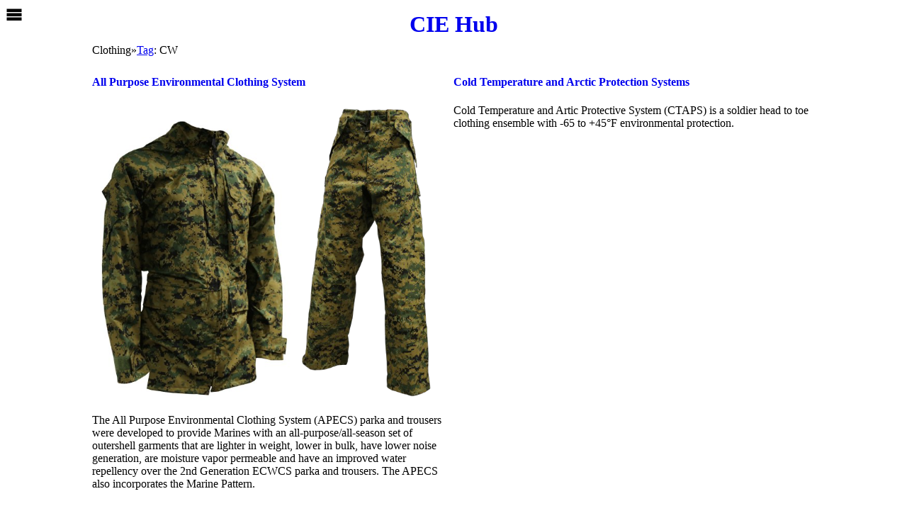

--- FILE ---
content_type: text/html; charset=UTF-8
request_url: https://ciehub.info/clothing/index.html?tag=CW
body_size: 29353
content:
<!DOCTYPE html>
<html>
<head>

<!-- Global site tag (gtag.js) - Google Analytics -->
<script async src="https://www.googletagmanager.com/gtag/js?id=UA-657557-11"></script>
<script>
window.dataLayer = window.dataLayer || [];
function gtag(){dataLayer.push(arguments);}
gtag('js', new Date());
gtag('config', 'UA-657557-11');
</script>



<!--
<meta http-equiv="Content-Security-Policy" content="default-src *; script-src 'self' 'unsafe-inline' https://partner.googleadservices.com https://adservice.google.co.jp https://adservice.google.com https://epnt.ebay.com https://*.googlesyndication.com https://www.google-analytics.com https://*.amazon-adsystem.com https://*.google.com https://cdn.jsdelivr.net https://www.googletagmanager.com " />
-->

<title>clothing directory listing - tag: CW - CIE Hub</title>
<meta property="og:type" content="website">
<meta property='og:title' content='clothing directory listing - tag: CW - CIE Hub' />
<meta property='og:site_name' content='CIE Hub' />

<meta name="viewport" content="width=device-width, initial-scale=1">
<meta name='thumbnail' content='/noimage.png' />
<meta property='og:image' content='/noimage.png' />

<meta name="robots" content="noindex" />


<link rel='shortcut icon' href='/favicon.ico' />
<link rel='icon' href='/favicon.ico' sizes='16x16 32x32' />
<link rel='apple-touch-icon' sizes='16x16' href='/icons/apple-touch-icon-16x16.png' />
<link rel='apple-touch-icon' sizes='29x29' href='/icons/apple-touch-icon-29x29.png' />
<link rel='apple-touch-icon' sizes='32x32' href='/icons/apple-touch-icon-32x32.png' />
<link rel='apple-touch-icon' sizes='36x36' href='/icons/apple-touch-icon-36x36.png' />
<link rel='apple-touch-icon' sizes='48x48' href='/icons/apple-touch-icon-48x48.png' />
<link rel='apple-touch-icon' sizes='57x57' href='/icons/apple-touch-icon-57x57.png' />
<link rel='apple-touch-icon' sizes='72x72' href='/icons/apple-touch-icon-72x72.png' />
<link rel='apple-touch-icon' sizes='128x128' href='/icons/apple-touch-icon-128x128.png' />
<link rel='alternate' type='application/rss+xml' title='Recent 24 entries - CIE Hub' href='//ciehub.info/index.rss?sort=date&lim=24' />

<script>
var page = {};
page.fulltitle = {};
page.fulltitle.a = [];
if ("clothing" !== "") {page.fulltitle.a.push("clothing"); }
if ("" !== "") {page.fulltitle.a.push(""); }
page.fulltitle.str = page.fulltitle.a.join(" ").replace(/["';:()]/g, '');
page.cms = {};
page.cms.pathInfo = "clothing";
</script>

<style type='text/css'>


.flip {
  -moz-transform: scaleX(-1);
  -o-transform: scaleX(-1);
  -ms-transform: scaleX(-1);
  -webkit-transform: scaleX(-1);
  transform: scaleX(-1);
  -ms-filter: "FlipH";
  filter: FlipH;
}
@keyframes blink{
/*
  0% {opacity:0;}
  100% {opacity:1;}
  */
  /*from {background-color: rgba(159, 208, 103, 0.7); } */
  from {background-color: rgba(136,183,25, 0.7); }
  to {background-color: #ccc; }
  /* to {background-color: #ffffff; } */
}
.blink {
  animation-name: blink;
  animation-duration: 1s;
  animation-timing-function: ease-in-out;
  animation-delay: 0.3s;
  animation-iteration-count: infinite;
  animation-direction: alternate;
}


:root{
  --bgc: #fff;  /* background color: white */
  --lgw: 10px;  /* linear-gradient width for background */
  --hdh: 40px;  /* #header-site height */
  --bch: 90px;  /* #breadcrumbs height to be recalcurated by javascript:getBCHeight() */
  --onevw: 1vw; /* to be recalcurated by javascript:setWidth() */
  --onevh: 1vh; /* to be recalculated by javascript:setHeight() */
}
* { box-sizing: border-box; }
body {
  margin: 0; padding 0; 
  background-color: var(--bgc, #fff); 
  font-family: 'Times New Roman', serif;  
  overflow-wrap: break-word;
  /* 
  width: calc(var(--onevw, 1vw) * 100); 
  height: calc(var(--onevh, 1vh) * 100);
  &.noscroll { overflow: hidden; }
  */
}
body:has(#wrapper-overlay.open) {
  overflow: hidden;
}
body:has(dialog:modal) {
  overscroll-behavior:none;
  overflow:hidden;
  touch-action:none;
}
#wrapper {
 width: 100%; height: auto;
 margin: 0 auto; padding: 0;
 text-align: center;
}
#header-site, #footer-site { 
  width: 100%; height: var(--hdh);
  text-align: center;
  margin: 0; padding: 0; border: none;
  background-color: var(--bgc);
}
#header-site {
  & h1 {
    font-size: 32px;
    line-height: var(--hdh);
    font-weight: bold;
    margin: 0; padding: 0;
  }
  & a { text-decoration:none; }
}
#footer-site {
  & ul { 
    margin: 0; padding: 0;
    list-style-type: none;
    & li { font-size: 16px; line-height:20px;}
  }
}

#main-site { display: flex; flex-wrap: wrap; flex-direction: row;  align-items: stretch}
:not(.main-entries)#main-site {justify-content:space-between;}
#main-site.main-entries {margin-bottom: 1em; justify-content:flex-start;}
#main-site { 
  text-align: left; 
  width: 100%; max-width:680px; height: auto;
  padding: 0;
  margin: 0 auto;
}
#main-site:after, .article:after { content: ''; clear: both; height: 0; display: block; visibility: hidden; }

dialog#flis[open]{
  display: flex;
  flex-direction: column;
}
dialog#flis::after {
  content: 'logistics data source: https://www.dla.mil/Information-Operations/Services/Applications/PUB-LOG/';
  display: block;
  padding: 0.5em 1em;
  font-size: 80%;
  flex-grow: 0;
}
dialog#flis {
  font-family: monospace;
  width: 90%;
  margin: auto;
  padding: 0;

  & div.nav {
    flex-grow: 0;
    padding: 1em;
  }
  & div.content {
    flex-grow: 1;
    overflow-y: auto;
    display: flex; flex-direction:column;
  }

  & .wrapper-embed {
    display: flex; flex-direction:column;flex-wrap:nowrap;
    overflow-y:auto;
    width:100%; margin: 0; padding:0;clear:both;
    background: none;
  }
  & .wrapper-embed::before, & .wrapper-embed::after { flex-grow:0; }
  & .wrapper-embed::after { display:block; }
  & .current.embed {
    flex-grow: 1; overflow-y:auto;
    display: flex; flex-direction: row; flex-wrap:wrap; gap: 8px;
  }
  & .current li.epn .wrapper-embed::before { display:none;}
  & .current li.epn .wrapper-embed .embed{
    display: flex; flex-direction: row; flex-wrap: nowrap; overflow-x: auto; gap: 8px;
  }
  & >div {
    margin:  0;
    padding: 0;
    & >ul:not(.current) {display:none;}
    & >ul { padding: 0 1em;}
    & ul:last-child.nomarker[data-q-type='part'] {
    }
    & ul:last-child.nomarker {
      margin-top: 0;
      list-style-type: none;
      display:flex;flex-direction:column;flex-wrap:nowrap;gap: 2px;
      /*
      & a.sitesearch { text-decoration: underline dotted; }
      & li[data-key='PART']>span.key { font-weight: bold; }
      & li[data-key='PHRASE']>span.key { font-weight: bold; }
      */
      & li[data-key] { order: 100 }
      & li[data-key='INC'] { order: 9 }
      & li[data-key='ITEM_NAME'] { order: 9 }
      & li[data-key='ITEM_NAME'] span.value { font-weight: bold; }
      & li[data-key='ITEM_NAME'] span.key::before { content: 'NON-APPROVED_'; }
      & li[data-key='FSC'] { order: 10 }
      & li[data-key='NIIN'] { order: 12 }
      & li[data-key='ASSIGNED_ON'] { order: 13 }
      & li.epn { order: 14;}
      & li[data-key='NSC'] { order: 23}
      & li[data-key='REPLACED_BY'] { order: 24 }
      & li[data-key='REPLACED'] { order: 22 }
      & li[data-key='CANCELLED_ON'] { order: 25 }
      & li[data-key='CHARACTERISTICS'] { order: 60 }
      & li[data-key='CHARACTERISTICS']>ul { border: solid 1px #ccc; }
      & li[data-key='CHARACTERISTICS']>ul {
        & li.enclosed { border: none; }
        & span.key    { display: block;}
        & span.value  { display: block; margin-left: 4ch ; }
      }
      & li[data-key='PART NAME ASSIGNED BY CONTROLLING AGENCY'] span.value {
        font-weight: bold;
      }
      & li[data-key='PART'] { order: 70 }
      & li[data-key='PART_NUMBER'] { order: 10 }
      & li[data-key='CAGE_CODE'] { order: 11 }
      & li[data-key='CAGE_STATUS'] { order: 42 }
      & li[data-key='RNAAC'] { order: 43 }
      & li[data-key='DAC'] { order: 44 }
      & li[data-key='RNCC'] { order: 45 }
      & li[data-key='RNVC'] { order: 46 }
      & li[data-key='RNSC'] { order: 47 }
      & li[data-key='PHRASE'] { order: 80 }
      & li[data-key='MOE'] { order: 12 }
      & li[data-key='USC'] { order: 13}
      & li[data-key='PHRS_CD'] { order: 14 }
      & li[data-key='PHRASE_STATEMENT'] { order: 15 }
      & li[data-key='RELATED'] { order: 90 }
      & li[data-key='RELATED_NSN'] { order: 10 }
      & li[data-key='ISC'] { order: 22 }
      & li[data-key='ORIG_STDZN_DEC'] { order: 25 }
      & li[data-key='DT_STDZN_DEC'] { order: 26 }
      & li[data-key='NIIN_STAT_CD'] { order: 21 }
      & li[data-key='TIMESTAMP'] { display: none;}
      & li[data-key='RNFC'] { display: none;}
      & li[data-key='MEDALS'] { display: none;}
      & li[data-key='QPA'] { display: none;}
      & li[data-key='HCC'] { display: none;}
      & li[data-key='MSDS'] { display: none;}
      & .enclosed li[data-key='NIIN'] {display:none;}
      & .enclosed li[data-key='UNABLE TO DECODE'] {display:none;}
      & .enclosed li[data-value='UNABLE TO DECODE'] {display:none;}
      & ul { list-style-type: none; padding-left:0;}
      & .enclosed { border: solid 1px #ccc; }
      & .key {/* width: 50%; display:inline-block;vertical-align:top; padding-right: 0.5em;text-align:right*/} 
      & .value {/*width: 50%; display:inline-block;*/} 
    }
  }
}
.cms-story {
  button {
    background-repeat: no-repeat;
    background-size: contain;
    cursor: pointer;
  }
  button.flis, button.response {
    background-image: url(/svg/hierarchy.svg);
  }
  button.close {
    background-image: url(/svg/close.svg);
  }
  button.back {
    background-image: url(/svg/previous.svg);
  }
  button.sitesearch {
    background-image: url(/svg/search.svg);
  }
  width: 100%; max-width: 680px;
  margin: 0 auto 1em auto;
  overflow-x:hidden;
  & a.epn { 
    box-shadow: 0 -0.75em 0 -0.25em rgba(136,183,25,0.4) inset;
  } 
  & a[href*='tag=']::before { content: '#' }
  & a[href*='/tag/']::before { content: '#' }
  & :not([data-cxl],[data-isc="3"],[data-isc="E"])>a.epn { text-decoration:none;}
  & .anchor {
    visibility: hidden; 
    margin-top: calc(0px - calc(var(--hdh) + var(--bch)));
    padding-top: calc(var(--hdh) + var(--bch));
  } 
  & #notes {
    clear: both;
    font-size: 80%;
    padding-left:2em;
  }
  & sup.ref {font-weight: normal; font-size: 0.75em}
  & li .size:after { content: ': '; }
  & ul { padding-left: 1em; }
  & ul ul { padding-left: 1em; }
  & figure, & .figure, & .illus, & .illus-wide, & .right { 
    text-align: center; width: 100%;
    margin: 0; padding:0;
    & img { 
      max-width: 100%; width: auto; height: auto;
      object-fit: contain /*scale-down*/;
      object-position: top;
      margin: 0 auto;
    }
    & figcaption, & .figcaption, & .caption { font-size: 82%; display:block; }
    & .videowrapper {
      width: 100%; 
      padding-bottom: 56.25%; margin: 10px 0;
      position: relative; 
      & iframe { 
        position: absolute; left: 0; top: 0; 
        height: 100%; width: 100%; 
        margin: 0; padding: 0; border: 0;
      }
    }
  }

  & .wrapper-embed.horizontal {
    width:100%; margin: 1em auto; padding:0;clear:both;
    background: linear-gradient(to left, rgba(255, 255, 255, 0), rgba(0, 0, 0, 0.2)) 0 0 / var(--lgw) 100%, linear-gradient(to right, rgba(255, 255, 255, 0), rgba(0, 0, 0, 0.2)) right / var(--lgw) 100%;
    background-repeat: no-repeat;
    background-attachment: scroll;
  }
  & .wrapper-embed::before { background-color: var(--bgc); }
  & .wrapper-embed::after { display:none; }
  & .embed.horizontal {
    background: linear-gradient(to left, hsla(0, 0%, 100%, 0), white 15px) 0 0 / 50px 100%, linear-gradient(to right, hsla(0, 0%, 100%, 0), white 15px) right / 50px 100%;
    background-repeat: no-repeat;
    background-attachment: local;
  }

}


.tn img {
  width: 100%; height: 100%; 
  object-fit: contain; object-position: top;
  display: block;
}
.cms-entries { 
  width: 100%;
  & .cms-body {
    margin: 0; padding: 0;
    font-size: 82%; 
    display: flex; flex-direction: row; gap: 2%;
    & .tn {
      width: 30%; height: auto; aspect-ratio: 1 / 1; 
    }
    & p {  width: 68%; flex-grow: 1; margin: 0; }
  }
}

.aside {
  width: 100%; margin: 0 0 1em 0; padding: 0;
  & .wrapper-ad { margin: 0; padding: 0; order: 1; }
  & .backlinks {
    width: 100%;
    font-family: Roboto, Arial, sans-serif;
    display: flex; flex-flow: row wrap; align-items: stretch;  justify-content: space-between;
    & .backlink:hover {
      & img { filter:brightness(120%); }
      & a { color: #0088FF; }
    }
    & .backlink {
      display:flex; flex-direction: row; 
      width: 100%; margin:0 0 1em 0; padding:0; border:none;
      font-weight: 700;  overflow:hidden; 
      & .tn {
        width: 50%; aspect-ratio: 2 / 1;
      }
      & .title {
        width: 50%; padding-left:0.5em;
        & a {
          text-decoration:none; 
          overflow: hidden;
          display: -webkit-box;
          -webkit-box-orient: vertical;
          -webkit-line-clamp: 4;
        }
      }
    }
  }
}



/* #breadcrumbs span:nth-child(2) {display: none} */
#breadcrumbs {
  width: 100%; height: auto; /*var(--bch);*/
  padding: 5px 0; font-size: 16px; line-height: 20px;
  position: sticky; top: var(--hdh);
  background-color: var(--bgc);
  z-index: 1;
  & .divider { padding: 0 0.5em; }
  & .home {display: none}
}


.clear { clear: both; }
.flex-row-wrap {
  display: flex;
  flex-flow: row wrap;
}
details { 
  width:100%;
  & summary { cursor: pointer; }
}
.details + .flex-row-wrap details { padding-left: 0.5em;}



h3 { font-size: 1.17em; font-weight: bold; }
div.h3 { font-size: 1.17em; font-weight: normal; }

h1 { margin: 0.5em 0; }





.wrapper-ad { width: 100%; height: auto; text-align:center; overflow: hidden;}
.article .wrapper-ad { margin: 1em 0; clear: both; }
.banner-upper, .banner-lower, .aside .wrapper-ad>ins { width: 100%; margin: 0 auto;height:auto;}


.wrapper-embed::before, .wrapper-embed::after {
  display: block;
  text-align: center; color: #777; vertical-align:top; font-family:Arial,Helvetica,sans-serif;font-size:10px;font-weight:bold;
  padding: 5px 0;line-height:1.2;
  white-space: pre-wrap;
  content: 'Ads by eBay\d\a As an eBay Partner, I may be compensated if you make a purchase.'
}

#overlay-epn .embed, .current.embed, li.epn .embed { 
  /* https://www.w3schools.com/howto/howto_css_loader.asp */
  & .loader {
   margin: auto;
   border: 16px solid #f3f3f3;
   border-radius: 50%;
   border-top: 16px solid rgb(136,183,25);
   width: 120px; height: 120px;
   -webkit-animation: spin 2s linear infinite;
   animation: spin 2s linear infinite;
  }
  & .notfound {
   margin: auto;
   border: 16px solid #f3f3f3;
   border-radius: 50%;
   width: 120px; height: 120px;
  }
}
@-webkit-keyframes spin {
  0% { -webkit-transform: rotate(0deg); }
  100% { -webkit-transform: rotate(360deg); }
}
@keyframes spin {
  0% { transform: rotate(0deg); }
  100% { transform: rotate(360deg); }
}



.embed { 
  font-size: 75%; font-family: Arial, sans-serif; 
  width: 100%; margin: 0; padding: 0;
  & li.price span { font-weight: bold; }
  & a { text-decoration: none }
  & strong { font-weight: bold; line-height: 2.4em;}
  & .table-wrapper:hover {
    & a { color:#88b719; }
    & img { filter:brightness(120%); }
  }
  & .table-wrapper {
    width: calc((100% - 8px) / 2);
    flex-shrink: 0;
    border: 1px solid #ccc;
    margin: 0; padding: 0 var(--lgw);
    & a { transition: color .15s;}
    &>.container {
     /*width: 100%; padding: 0 4%; margin: 0.4em 0; */
     width:100%; margin: 0.5em 0; padding: 0;
    }
    & .title-container {
      line-height: 1.2; height: 4.8em; overflow: hidden;
      & a {
        display: -webkit-box;
        -webkit-box-orient: vertical;
        -webkit-line-clamp: 4;
      }
    }
    & .tn {
      width:100%; aspect-ratio: 2 / 1;
      background-color: var(--bgc);
    }
    & ul { list-style-type: none; padding: 0; }
  }
}



/* ebay colors
#e53238  (229,50,56)
#0064d3 (0,100,211)
#f4ae01 (244,174,1)
#88b719 (136,183,25)
*/


@media screen and (min-width: 492px) {

  div.flex-row-wrap {
    & details { width:50%;}
  }
  .aside {
    & .backlinks {
      & .backlink { width: 50%;}
    }
  }
  .cms-entries { width: 50%;padding-right:0.5em;}
  .cms-story {
    & figure, & .figure, & .illus, & .right { width: 45.8%; float: right; clear: right; margin: 0 0 0.5em 0.5em; }
  }


}
@media screen and (min-width: 508px) {
  .embed .table-wrapper { width: calc((100% - 16px)/3); } 
  .cms-story .logistics + ul { display: -webkit-flex; -webkit-flex-wrap: wrap; -webkit-flex-direction: row; -webkit-align-items: stretch; -webkit-justify-content: space-between;}
  .cms-story .logistics + ul { display: flex; flex-wrap: wrap; flex-direction: row; align-items: stretch; justify-content: space-between; padding-left: 0;}
  .cms-story .logistics + ul > li { display: block; width: 48%;  } 
  .cms-story .flex + ul { display: -webkit-flex; -webkit-flex-wrap: wrap; -webkit-flex-direction: row; -webkit-align-items: stretch; -webkit-justify-content: space-between;}
  .cms-story .flex + ul { display: flex; flex-wrap: wrap; flex-direction: row; align-items: stretch; justify-content: space-between; padding-left: 0;}
  .cms-story .flex + ul > li { display: block; width: 48%;  } 
}


@media screen and (min-width: 640px) {
}

@media screen and (min-width: 680px) {
  .embed .table-wrapper { width: calc((100% - 24px)/4); } 
  .cms-story {
    & figure, & .figure, & .illus, & .right { 
      width: 330px; margin: 0 0 10px 10px; 
    } 
  }
}

@media screen and (min-width: 736px) {
}

/* .article and .aside side by side */
@media screen and (min-width: 1024px) {
  #overlay-epn .embed .table-wrapper { width: calc((100% - 40px)/6); } 
  .current.embed .table-wrapper { width: calc((100% - 40px)/6); } 
  #main-site { max-width: 1020px; }
  .main-entries {
    & .cms-entries { width: 340px;/*padding-right: 0.5em;*/}
  }
  :not(.cms-entries).cms-story { margin: 0;} 
  .aside {
    width: 340px; margin: 0;padding-left: 10px;
    & .wrapper-ad { order: 0; }
    & #wrapper-backlinks {
      position: sticky;
      top: calc(var(--bch) + var(--hdh));
    }
    & .backlinks {
      & .backlink { width: 100%; }
    }
  }

  /*
  .cms-entries { width: calc((100% - 20px)/3) ;}
  .cms-entries:nth-child(3n+2) { margin-left: 0; margin-right: auto;}
  .cms-entries:nth-child(3n) { margin-right: auto; margin-left: auto;}
  .cms-entries:nth-child(3n+1) { margin-right: 0; margin-left: auto;}
  #main-site .cms-entries:last-of-type { margin-right: 0 }
  */

}

@media screen and (min-width: 1366px) {
  #overlay-epn .embed .table-wrapper { width: calc((100% - 56px) / 8); }
  .current.embed .table-wrapper { width: calc((100% - 56px) / 8); }
  .main-entries#main-site { max-width: 1360px; }
}
@media screen and (min-width: 1800px) {
  #overlay-epn .embed .table-wrapper { width: calc((100% - 72px) / 10); }
  .current.embed .table-wrapper { width: calc((100% - 72px) / 10); }
  .main-entries#main-site { max-width: 1800px; }
}

@media (orientation: portrait) {
}
@media (orientation: landscape) and (max-height: 344px) {
  #overlay-epn {
    & .wrapper-embed::after { display: none; }
    & .search { display: none; }
  }
}



.popup {
  display:none;
}
a:hover {
  position: relative;
}
a:hover .popup {
  display: block
}
.tag, .referrer {
  margin: 1em 0;
  font-size: 62%;
  word-break: break-all;
/*  word-wrap: normal; */
}
[data-cxl]>a,[data-nsc='3']>a,[data-nsc='4']>a,[data-nsc='5']>a,[data-nsc='7']>a,[data-nsc='8']>a,[data-isc="3"]>a,[data-isc="E"]>a {
  text-decoration-line: line-through;
  text-decoration-thickness: 1px;
}
/*
[data-cxl]:after {
  content: ' [cancelled]';
  font-family: monospace;
}
[data-isc="3"]:after {
  content: ' [ISC:3]';
  font-family: monospace;
}
[data-isc="E"]:after {
  content: ' [ISC:E]';
  font-family: monospace;
}
*/
.revised, .deleted, .canceled, .cancelled {
  text-decoration-line: line-through;
  text-decoration-thickness: 1px;
}
ol.lower-alpha { list-style-type: lower-alpha; }
table.clear { clear:both; width: 100%; }
table.border {
border-top: solid 1px black;
border-left: solid 1px black;
border-collapse:collapse;
border-spacing:0;
empty-cells:show;
}
.border th {
border-right: solid 1px black;
border-bottom: solid 1px black;
}
.border td {
border-right: solid 1px black;
border-bottom: solid 1px black;
}

.title th { border-bottom: solid 1px black;text-align:center; }


/* table.color tr td:nth-child(even) { background: #ccc; } */

.ex { color: #008000; }
/* .amzn { color: #FF9900; } */
.amzn { box-shadow: 0 -0.75em 0 -0.25em rgba(255,157,0,0.7) inset; }
h1 a { text-decoration:none; }
h2 a { text-decoration:none; }
h3 a { text-decoration:none; }
h4 a { text-decoration:none; }
h6.admin a {text-decoration:none; color:grey; }
a img {border-width: 0 }
.temp { 
  /* color:#CC3333; */
  border-bottom: dotted thin black;
}
.hint { 
  /* color:#CC3333; */
  border-bottom: dotted thin black;
}
/*
acronym {border-bottom: dotted thin black; }
*/
abbr, acronym { text-decoration: underline dotted; }
/*
[data-asg]:hover {
  position: relative;
}
[data-asg]:hover:after {
  content: "assigned on "attr(data-asg);
  position: absolute;
  left:2em;
  bottom: 1.6em;
  z-index: 1;
   font-weight: normal;
   font-size: 80%;
    color: black;
    white-space: nowrap;

    background-color: white;
    padding: 3px;
    border: 1px silver solid;
    border-radius: 3px;
    box-shadow: 1px 1px 3px silver;
}
*/

.overlay {
  transition: all 0.5s;
  width:100%;
  height: calc(100% - 40px);
  text-align: left;
  z-index: 1;
  position: fixed; top: 40px;
  margin: 0; padding: 0;
  overflow: auto;
  background-color: #ccc;
  & .search { width: 100%; margin:0;padding:0;border:none; }
  & .nav {
    overflow-y:auto;
    & ul {
      list-style-type: none;
      margin: 0; padding:0;
      font-family: monospace;
      & > li {
        flex-grow: 1;
        display: block;
        /* margin: 0.5em 0.25em; */
        overflow-wrap: normal;
      }
      & ul { padding-left: 1em; }
    }
  }
}
#overlay-nav {
  left: -100%;
}
#overlay-epn {
  right: -100%;
  background-color: var(--bgc);
  & .search form {
    & input[type='submit'] {cursor: pointer;}
    & input[type='submit'].wait {cursor: wait;}
    & select, & input {
      border: 1px solid #dfe1e5;
      padding: 5px 9px 4px 9px;
      font-size: 16px;
      margin: 0;
      height:auto;
    }
  }
  & .wrapper-embed::before, & .wrapper-embed::after { flex-grow:0; }
}
.open.o-nav #overlay-nav{
  left: 0;
}
.open.o-epn #overlay-nav {
  left: -100%;
}
.open.o-nav #overlay-epn{
  right: -100%;
}
.open.o-epn #overlay-epn {
  right: 0;
}

#wrapper-icon {
  position: fixed; top:0; left:0;z-index: 1; cursor: pointer;
  width: 40px; height: 40px; margin :0; padding: 8px; border: none;
}
#svg-open { display: block;}
#svg-close { display: none;}
.open #svg-open { display: none;}
.open #svg-close { display: block;}
#svg-open, #svg-close {
  width: 24px; height: 24px;
  margin: 0; padding: 0; border: none;
  stroke-width: 0; stroke: currentColor; fill: currentColor; 
}

/* https://support.google.com/adsense/answer/10762946?hl=en&sjid=4413743455893308832-NC */
ins.adsbygoogle[data-ad-status="unfilled"] {
    display: none !important;
}
</style>


<script>
function loadImage(s) {
	let o = new Image();
	o.src = s;
	return o;
}
</script>

<script async src="https://pagead2.googlesyndication.com/pagead/js/adsbygoogle.js?client=ca-pub-6927318651407570" data-overlays="bottom" crossorigin="anonymous"></script>
<!--
adsense auto ads
data-overkays='bottom': disable anchor ads at the top. 
https://support.google.com/adsense/answer/7478225?hl=en&sjid=16314070909716597206-NC
-->

</head>

<body>

<svg xmlns="http://www.w3.org/2000/svg"  xmlns:xlink="http://www.w3.org/1999/xlink" style='display:none'>

<symbol id="icon-search" viewBox="0 0 32 32">
<title>search</title>
<path class="path1" d="M31.008 27.231l-7.58-6.447c-0.784-0.705-1.622-1.029-2.299-0.998 1.789-2.096 2.87-4.815 2.87-7.787 0-6.627-5.373-12-12-12s-12 5.373-12 12 5.373 12 12 12c2.972 0 5.691-1.081 7.787-2.87-0.031 0.677 0.293 1.515 0.998 2.299l6.447 7.58c1.104 1.226 2.907 1.33 4.007 0.23s0.997-2.903-0.23-4.007zM12 20c-4.418 0-8-3.582-8-8s3.582-8 8-8 8 3.582 8 8-3.582 8-8 8z"></path>
</symbol>

<symbol id="icon-external" viewBox="0 0 32 32">
<title>external</title>
<path class="path1" d="M6 2v24h24v-24h-24zM28 24h-20v-20h20v20zM4 28v-21l-2-2v25h25l-2-2h-21z"></path>
<path class="path2" d="M11 8l5 5-6 6 3 3 6-6 5 5v-13z"></path>
</symbol>

<symbol id="icon-open" viewBox="0 0 32 32">
<title>open nav</title>
<path class="path1" d="M2 6h28v6h-28zM2 14h28v6h-28zM2 22h28v6h-28z"></path>
</symbol>

<symbol id="icon-close" viewBox="0 0 32 32">
<title>close</title>
<path class="path1" d="M31.708 25.708c-0-0-0-0-0-0l-9.708-9.708 9.708-9.708c0-0 0-0 0-0 0.105-0.105 0.18-0.227 0.229-0.357 0.133-0.356 0.057-0.771-0.229-1.057l-4.586-4.586c-0.286-0.286-0.702-0.361-1.057-0.229-0.13 0.048-0.252 0.124-0.357 0.228 0 0-0 0-0 0l-9.708 9.708-9.708-9.708c-0-0-0-0-0-0-0.105-0.104-0.227-0.18-0.357-0.228-0.356-0.133-0.771-0.057-1.057 0.229l-4.586 4.586c-0.286 0.286-0.361 0.702-0.229 1.057 0.049 0.13 0.124 0.252 0.229 0.357 0 0 0 0 0 0l9.708 9.708-9.708 9.708c-0 0-0 0-0 0-0.104 0.105-0.18 0.227-0.229 0.357-0.133 0.355-0.057 0.771 0.229 1.057l4.586 4.586c0.286 0.286 0.702 0.361 1.057 0.229 0.13-0.049 0.252-0.124 0.357-0.229 0-0 0-0 0-0l9.708-9.708 9.708 9.708c0 0 0 0 0 0 0.105 0.105 0.227 0.18 0.357 0.229 0.356 0.133 0.771 0.057 1.057-0.229l4.586-4.586c0.286-0.286 0.362-0.702 0.229-1.057-0.049-0.13-0.124-0.252-0.229-0.357z"></path>
</symbol>

</svg>
<!--
<div id='wrapper'>
-->

<div id='header-site' class='header' style='position:sticky;top:0;z-index:1;'>
<h1><a href='https://ciehub.info/'>CIE Hub</a></h1>
</div><!-- #header-site -->

<div id='main-site' class='main-entries'>

<div id='breadcrumbs' itemscope itemtype='http://schema.org/BreadcrumbList'><span itemprop="itemListElement" itemscope itemtype="http://schema.org/ListItem"><span itemprop="name">Clothing</span><meta itemprop="position" content="1" /></span><span class='divider'>&raquo;</span><a href='/tag/'>Tag</a>: CW</div>
<div class="article cms-entries">

<div class='header'>
<h4 class='cms-title'><a href="/clothing/CW/APECS.html" data-path="/clothing/CW" data-pathinfo="clothing" title="All Purpose Environmental Clothing System">
All Purpose Environmental Clothing System</a></h4>
</div><!-- .header -->

<div class='cms-body'>

<div class='tn'><img class="noscript" src="/clothing/CW/APECS_entries.png" /></div>

<p>The All Purpose Environmental Clothing System (APECS) parka and trousers were developed to provide Marines with an all-purpose/all-season set of outershell garments that are lighter in weight, lower in bulk, have lower noise generation, are moisture vapor permeable and have an improved water repellency over the 2nd Generation ECWCS parka and trousers. The APECS also incorporates the Marine Pattern.</p>
</div><!-- .cms-body -->

</div><!-- .cms-emtries -->
<div class="article cms-entries">

<div class='header'>
<h4 class='cms-title'><a href="/clothing/CW/CTAPS.html" data-path="/clothing/CW" data-pathinfo="clothing" title="Cold Temperature and Arctic Protection Systems">
Cold Temperature and Arctic Protection Systems</a></h4>
</div><!-- .header -->

<div class='cms-body'>

<p>Cold Temperature and Artic Protective System (CTAPS) is a soldier head to toe clothing ensemble with -65 to +45&deg;F environmental protection.</p>
</div><!-- .cms-body -->

</div><!-- .cms-emtries -->
<div class="article cms-entries">

<div class='header'>
<h4 class='cms-title'><a href="/clothing/CW/CapCWMC.html" data-path="/clothing/CW" data-pathinfo="clothing" title="USMC Cold Weather Cap">
USMC Cold Weather Cap</a></h4>
</div><!-- .header -->

<div class='cms-body'>

<div class='tn'><img class="noscript" src="/clothing/CW/CapCWMC_entries.png" /></div>

<p>USMC cold weather cap is not a replacement for the currently sustained USMC microfleece hardface cap but would be worn separately from the current cap when increased protection from wet and dry cold weather environments is needed.</p>
</div><!-- .cms-body -->

</div><!-- .cms-emtries -->
<div class="article cms-entries">

<div class='header'>
<h4 class='cms-title'><a href="/clothing/CW/ECWCS.html" data-path="/clothing/CW" data-pathinfo="clothing" title="Extended Cold Weather Clothing System">
Extended Cold Weather Clothing System</a></h4>
</div><!-- .header -->

<div class='cms-body'>

<div class='tn'><img class="noscript" src="/clothing/CW/ECWCS_entries.png" /></div>

<p>The Extended Cold Weather Clothing System (ECWCS) is a layered insulating system adjustable to personal preference, metabolism, and prevailing weather conditions.It is designed to maintain adequate environmental protection between +40&deg;F and -60&deg;F (4&deg;C and -51&deg;C).</p>
</div><!-- .cms-body -->

</div><!-- .cms-emtries -->
<div class="article cms-entries">

<div class='header'>
<h4 class='cms-title'><a href="/clothing/CW/LEP.html" data-path="/clothing/CW" data-pathinfo="clothing" title="Lightweight Environmental Protection">
Lightweight Environmental Protection</a></h4>
</div><!-- .header -->

<div class='cms-body'>

<div class='tn'><img class="noscript" src="/clothing/CW/LEP_entries.jpg" /></div>

<p>The Lightweight Environmental Protection (LEP) is an insulation subsystem developed under the Special Operations Forces Personal Equipment Advanced Requirements (SPEAR).The system is designed to be individually configured based upon mission, terrain and climate requirements as well as personal preference.</p>
</div><!-- .cms-body -->

</div><!-- .cms-emtries -->
<div class="article cms-entries">

<div class='header'>
<h4 class='cms-title'><a href="/clothing/CW/MCWBL.html" data-path="/clothing/CW" data-pathinfo="clothing" title="Mesh Cold Weather Base Layer">
Mesh Cold Weather Base Layer</a></h4>
</div><!-- .header -->

<div class='cms-body'>

<div class='tn'><img class="noscript" src="/clothing/CW/MCWBL_entries.png" /></div>

<p>The mesh cold weather base layer (MCWBL) is similar to flame resistant lightweight cold weather underwear set except the fabrics and design have been modified to improve moisture regulation and thermal performance in an extreme cold weather environment.</p>
</div><!-- .cms-body -->

</div><!-- .cms-emtries -->
<div class="article cms-entries">

<div class='header'>
<h4 class='cms-title'><a href="/clothing/CW/MCWCS.html" data-path="/clothing/CW" data-pathinfo="clothing" title="Mountain/Cold Weather Clothing System">
Mountain/Cold Weather Clothing System</a></h4>
</div><!-- .header -->

<div class='cms-body'>

<div class='tn'><img class="noscript" src="/clothing/CW/MCWCS_entries.png" /></div>

<p>The Mountain/Cold Weather Clothing System (MCWCS) is a Marine Corps specific cold weather layering system (CWLS), a replacement for the ECWCS.</p>
</div><!-- .cms-body -->

</div><!-- .cms-emtries -->
<div class="article cms-entries">

<div class='header'>
<h4 class='cms-title'><a href="/clothing/CW/PCU.html" data-path="/clothing/CW" data-pathinfo="clothing" title="Protective Combat Uniform">
Protective Combat Uniform</a></h4>
</div><!-- .header -->

<div class='cms-body'>

<div class='tn'><img class="noscript" src="/clothing/CW/PCU_entries.png" /></div>

<p>The Protective Combat Uniform (PCU) is an interchangeable 15-piece, 7-level ensemble (the original block 0 configuration) that can be worn in layers appropriate for the mission.The PCU replaces the LEP.</p>
</div><!-- .cms-body -->

</div><!-- .cms-emtries -->
<div class="article cms-entries">

<div class='header'>
<h4 class='cms-title'><a href="/clothing/CW/ShirtCWPulloverSyntheticFleeceMC.html" data-path="/clothing/CW" data-pathinfo="clothing" title="Marine Corps Fleece Pullover">
Marine Corps Fleece Pullover</a></h4>
</div><!-- .header -->

<div class='cms-body'>

<div class='tn'><img class="noscript" src="/clothing/CW/ShirtCWPulloverSyntheticFleeceMC_entries.jpg" /></div>

<p>The fleece pullover was developed to provide The Marine Corps with a multi-purpose, lightweight/low bulk, moisture transport, and insulation layer for the upper torso.The fleece pullover can be used during both garrison and field duties in cool to cold weather conditions.It can be worn under the camouflage utilities, used as a sleep shirt in the sleeping bag, and as an optional/additional insulation layer for the ECWCS.</p>
</div><!-- .cms-body -->

</div><!-- .cms-emtries -->
<div class="article cms-entries">

<div class='header'>
<h4 class='cms-title'><a href="/clothing/CW/WearGuidanceMC.html" data-path="/clothing/CW" data-pathinfo="clothing" title="Marine Corps Cold Weather Wear Guidance">
Marine Corps Cold Weather Wear Guidance</a></h4>
</div><!-- .header -->

<div class='cms-body'>

<p>Wear guidance for cold weather clothing fielded by the Program Manager, Infantry Combat Equipment, Marine Corps Systems Command (PM ICE, MARCORSYSCOM).</p>
</div><!-- .cms-body -->

</div><!-- .cms-emtries -->
<div class="article cms-entries">

<div class='header'>
<h4 class='cms-title'><a href="/clothing/CW/ECWCS/GEN3.html" data-path="/clothing/CW/ECWCS" data-pathinfo="clothing" title="Generation III Extended Cold Weather Clothing System">
Generation III Extended Cold Weather Clothing System</a></h4>
</div><!-- .header -->

<div class='cms-body'>

<div class='tn'><img class="noscript" src="/clothing/CW/ECWCS/GEN3_entries.png" /></div>

<p>The Generation III Extended Cold Weather Clothing System (GEN III ECWCS) was designed to be functional in multiple cold weather climates and activities.It consists of a versatile, multi-layered insulating system that allows the Soldier to adapt to varying mission requirements and environmental conditions.</p>
</div><!-- .cms-body -->

</div><!-- .cms-emtries -->
<div class="article cms-entries">

<div class='header'>
<h4 class='cms-title'><a href="/clothing/CW/ECWCS/HoodBalaclavaExtendedCW.html" data-path="/clothing/CW/ECWCS" data-pathinfo="clothing" title="Extended Cold Weather Balaclava Hood">
Extended Cold Weather Balaclava Hood</a></h4>
</div><!-- .header -->

<div class='cms-body'>

<div class='tn'><img class="noscript" src="/clothing/CW/ECWCS/HoodBalaclavaExtendedCW_entries.jpeg" /></div>

<p>The hood replaces combat vehicle crewman's hood as a component of ECWCS.</p>
</div><!-- .cms-body -->

</div><!-- .cms-emtries -->
<div class="article cms-entries">

<div class='header'>
<h4 class='cms-title'><a href="/clothing/CW/ECWCS/Layer4.html" data-path="/clothing/CW/ECWCS" data-pathinfo="clothing" title="Extended Cold Weather Parka and Trousers">
Extended Cold Weather Parka and Trousers</a></h4>
</div><!-- .header -->

<div class='cms-body'>

<div class='tn'><img class="noscript" src="/clothing/CW/ECWCS/Layer4_entries.jpg" /></div>

<p>The extended cold weather  parka and trousers are new ECWCS development items.The parka and trousers serve as the windproof, waterproof layer in the system.</p>
</div><!-- .cms-body -->

</div><!-- .cms-emtries -->
<div class="article cms-entries">

<div class='header'>
<h4 class='cms-title'><a href="/clothing/CW/ECWCS/LinerRedesigned.html" data-path="/clothing/CW/ECWCS" data-pathinfo="clothing" title="Redesigned Field Coat and Trouser Liners">
Redesigned Field Coat and Trouser Liners</a></h4>
</div><!-- .header -->

<div class='cms-body'>

<div class='tn'><img class="noscript" src="/clothing/CW/ECWCS/LinerRedesigned_entries.jpeg" /></div>

<p>The cold weather field coat liner and trouser liner serve as an insulating layer for the ECWCS.</p>
</div><!-- .cms-body -->

</div><!-- .cms-emtries -->
<div class="article cms-entries">

<div class='header'>
<h4 class='cms-title'><a href="/clothing/CW/ECWCS/PolyesterFiberpileSuit.html" data-path="/clothing/CW/ECWCS" data-pathinfo="clothing" title="Polyester Fiberpile Shirt and Bib Overall">
Polyester Fiberpile Shirt and Bib Overall</a></h4>
</div><!-- .header -->

<div class='cms-body'>

<div class='tn'><img class="noscript" src="/clothing/CW/ECWCS/PolyesterFiberpileSuit_entries.png" /></div>

<p>The polyester fiberpile shirt serves as the primary insulating layer on the upper body.The bib overall is used as an additional layer for temperatures below -25&deg;F (-32&deg;C) and down to -60&deg;F (-51&deg;C).</p>
</div><!-- .cms-body -->

</div><!-- .cms-emtries -->
<div class="article cms-entries">

<div class='header'>
<h4 class='cms-title'><a href="/clothing/CW/ECWCS/RuffParkaExtendedCW.html" data-path="/clothing/CW/ECWCS" data-pathinfo="clothing" title="Extended Cold Weather Parka Fur Ruff">
Extended Cold Weather Parka Fur Ruff</a></h4>
</div><!-- .header -->

<div class='cms-body'>

<div class='tn'><img class="noscript" src="/clothing/CW/ECWCS/RuffParkaExtendedCW_entries.jpg" /></div>

<p>The ruff is an attachable component used with the extended cold weather parka.</p>
</div><!-- .cms-body -->

</div><!-- .cms-emtries -->
<div class="article cms-entries">

<div class='header'>
<h4 class='cms-title'><a href="/clothing/CW/ECWCS/UnderwearCWPolypropylene.html" data-path="/clothing/CW/ECWCS" data-pathinfo="clothing" title="Polypropylene Undershirt and Drawers">
Polypropylene Undershirt and Drawers</a></h4>
</div><!-- .header -->

<div class='cms-body'>

<div class='tn'><img class="noscript" src="/clothing/CW/ECWCS/UnderwearCWPolypropylene_entries.jpg" /></div>

<p>The polypropylene undershirt and drawers are new ECWCS development items. The underwear layer next to the skin acts as a moisture wicking layer and serves to draw moisture away from the skin, transferring it to the outer layers.</p>
</div><!-- .cms-body -->

</div><!-- .cms-emtries -->
<div class="article cms-entries">

<div class='header'>
<h4 class='cms-title'><a href="/clothing/CW/ECWCS/GEN2/Layer4MC.html" data-path="/clothing/CW/ECWCS/GEN2" data-pathinfo="clothing" title="Gen II ECWCS Parka and Trousers (Marine Corps)">
Gen II ECWCS Parka and Trousers (Marine Corps)</a></h4>
</div><!-- .header -->

<div class='cms-body'>

<div class='tn'><img class="noscript" src="/clothing/CW/ECWCS/GEN2/Layer4MC_entries.jpg" /></div>

<p>The 2nd generation parka and trousers incorporates features requested by Marines. Improvements over the original parka and trousers include a two-way entry pocket design, water channels to protect critical area from potential leakage, removal of the taffeta nylon lining to reduce cost, improved breathability, a roll and stow hood, and a Cordura nylon reinforcement of the elbow and knee areas to improve durability.</p>
</div><!-- .cms-body -->

</div><!-- .cms-emtries -->
<div class="article cms-entries">

<div class='header'>
<h4 class='cms-title'><a href="/clothing/CW/ECWCS/GEN2/Layer4UCP.html" data-path="/clothing/CW/ECWCS/GEN2" data-pathinfo="clothing" title="Gen II ECWCS Parka and Trousers (Army)">
Gen II ECWCS Parka and Trousers (Army)</a></h4>
</div><!-- .header -->

<div class='cms-body'>

<div class='tn'><img class="noscript" src="/clothing/CW/ECWCS/GEN2/Layer4UCP_entries.jpg" /></div>

<p>The parka and trousers replace the original parka and trousers in the Army.</p>
</div><!-- .cms-body -->

</div><!-- .cms-emtries -->
<div class="article cms-entries">

<div class='header'>
<h4 class='cms-title'><a href="/clothing/CW/ECWCS/GEN2/SyntheticFleeceSuit.html" data-path="/clothing/CW/ECWCS/GEN2" data-pathinfo="clothing" title="Gen II ECWCS Synthetic Fleece Shirt and Overalls">
Gen II ECWCS Synthetic Fleece Shirt and Overalls</a></h4>
</div><!-- .header -->

<div class='cms-body'>

<div class='tn'><img class="noscript" src="/clothing/CW/ECWCS/GEN2/SyntheticFleeceSuit_entries.jpg" /></div>

<p>The shirt and overalls replace polyester fiberpile shirt and bib overall.</p>
</div><!-- .cms-body -->

</div><!-- .cms-emtries -->
<div class="article cms-entries">

<div class='header'>
<h4 class='cms-title'><a href="/clothing/CW/ECWCS/GEN2/UnderwearSetLWCW.html" data-path="/clothing/CW/ECWCS/GEN2" data-pathinfo="clothing" title="Gen II ECWCS Lightweight Cold Weather Underwear Set">
Gen II ECWCS Lightweight Cold Weather Underwear Set</a></h4>
</div><!-- .header -->

<div class='cms-body'>

<div class='tn'><img class="noscript" src="/clothing/CW/ECWCS/GEN2/UnderwearSetLWCW_entries.png" /></div>

<p>Lightweight Cold Weather Underwear Set (LWCWUS) was developed to provide a moisture wicking, heat retentive, lightweight garment for moderate conditions not sufficiently cold for the polypropylene underwear.</p>
</div><!-- .cms-body -->

</div><!-- .cms-emtries -->
<div class="article cms-entries">

<div class='header'>
<h4 class='cms-title'><a href="/clothing/CW/ECWCS/GEN3/Level1.html" data-path="/clothing/CW/ECWCS/GEN3" data-pathinfo="clothing" title="Gen III ECWCS Level I: Lightweight Undershirt and Drawers">
Gen III ECWCS Level I: Lightweight Undershirt and Drawers</a></h4>
</div><!-- .header -->

<div class='cms-body'>

<div class='tn'><img class="noscript" src="/clothing/CW/ECWCS/GEN3/Level1_entries.jpg" /></div>

<p>The undershirt and drawers are designed to be worn next to skin by itself and to transfer moisture from the skin to the outside of the fabric where it spreads rapidly for quicker evaporation.</p>
</div><!-- .cms-body -->

</div><!-- .cms-emtries -->
<div class="article cms-entries">

<div class='header'>
<h4 class='cms-title'><a href="/clothing/CW/ECWCS/GEN3/Level2.html" data-path="/clothing/CW/ECWCS/GEN3" data-pathinfo="clothing" title="Gen III ECWCS Level II: Midweight Shirt and Drawers">
Gen III ECWCS Level II: Midweight Shirt and Drawers</a></h4>
</div><!-- .header -->

<div class='cms-body'>

<div class='tn'><img class="noscript" src="/clothing/CW/ECWCS/GEN3/Level2_entries.jpg" /></div>

<p>The shirt and drawers are designed to provide light insulation for use in mild climates as well as a base layer for colder climates, worn next to skin by itself or in conjunction with other levels (level I) for added insulation and to aid in the transfer of moisture.Fabric is slightly different than level I in that it provides extra warmth but still wicks moisture away from the skin to allow for quicker evaporation.</p>
</div><!-- .cms-body -->

</div><!-- .cms-emtries -->
<div class="article cms-entries">

<div class='header'>
<h4 class='cms-title'><a href="/clothing/CW/ECWCS/GEN3/Level3.html" data-path="/clothing/CW/ECWCS/GEN3" data-pathinfo="clothing" title="Gen III ECWCS Level III: Fleece Jacket">
Gen III ECWCS Level III: Fleece Jacket</a></h4>
</div><!-- .header -->

<div class='cms-body'>

<div class='tn'><img class="noscript" src="/clothing/CW/ECWCS/GEN3/Level3_entries.jpg" /></div>

<p>The jacket is  designed to act as the primary insulation layer for use in moderate to cold climates.It is also approved to wear as an outer garment.The jacket creates air pockets that trap air and retain body heat providing outstanding warmth without weight.This comfortable garment offers excellent breathability, dries quickly and provides environmental protection while maintaining low bulk and durability.</p>
</div><!-- .cms-body -->

</div><!-- .cms-emtries -->
<div class="article cms-entries">

<div class='header'>
<h4 class='cms-title'><a href="/clothing/CW/ECWCS/GEN3/Level4.html" data-path="/clothing/CW/ECWCS/GEN3" data-pathinfo="clothing" title="Gen III ECWCS Level IV: Wind Jacket">
Gen III ECWCS Level IV: Wind Jacket</a></h4>
</div><!-- .header -->

<div class='cms-body'>

<div class='tn'><img class="noscript" src="/clothing/CW/ECWCS/GEN3/Level4_entries.jpg" /></div>

<p>The wind jacket is designed to act as a low volume shell layer in transitional environments to provide wind and sand protection, optimizing the performance of moisture wicking along with insulation layers when combined with body armor or the Army Combat Uniform.</p>
</div><!-- .cms-body -->

</div><!-- .cms-emtries -->
<div class="article cms-entries">

<div class='header'>
<h4 class='cms-title'><a href="/clothing/CW/ECWCS/GEN3/Level5.html" data-path="/clothing/CW/ECWCS/GEN3" data-pathinfo="clothing" title="Gen III ECWCS Level V: Soft Shell Jacket and Trousers">
Gen III ECWCS Level V: Soft Shell Jacket and Trousers</a></h4>
</div><!-- .header -->

<div class='cms-body'>

<div class='tn'><img class="noscript" src="/clothing/CW/ECWCS/GEN3/Level5_entries.jpg" /></div>

<p>The jacket and trousers are designed for use in moderate to cold weather conditions as a soft shell layer combined with other base and insulative layers.The jacket and trousers provide light weight, low bulk and extreme comfort for movement.</p>
</div><!-- .cms-body -->

</div><!-- .cms-emtries -->
<div class="article cms-entries">

<div class='header'>
<h4 class='cms-title'><a href="/clothing/CW/ECWCS/GEN3/Level6.html" data-path="/clothing/CW/ECWCS/GEN3" data-pathinfo="clothing" title="Gen III ECWCS Level VI: Extreme Cold/Wet Weather Jacket and Trousers">
Gen III ECWCS Level VI: Extreme Cold/Wet Weather Jacket and Trousers</a></h4>
</div><!-- .header -->

<div class='cms-body'>

<div class='tn'><img class="noscript" src="/clothing/CW/ECWCS/GEN3/Level6_entries.jpg" /></div>

<p>The jacket and trousers are designed for use in cold, wet conditions alternating between freezing and thawing as a hard shell layer combined with other base and insulative layers.The jacket and trousers provide a lightweight, completely waterproof, windproof and breathable level of protection against the elements.</p>
</div><!-- .cms-body -->

</div><!-- .cms-emtries -->
<div class="article cms-entries">

<div class='header'>
<h4 class='cms-title'><a href="/clothing/CW/ECWCS/GEN3/Level7.html" data-path="/clothing/CW/ECWCS/GEN3" data-pathinfo="clothing" title="Gen III ECWCS Level VII: Extreme Cold Weather Parka and Trousers">
Gen III ECWCS Level VII: Extreme Cold Weather Parka and Trousers</a></h4>
</div><!-- .header -->

<div class='cms-body'>

<div class='tn'><img class="noscript" src="/clothing/CW/ECWCS/GEN3/Level7_entries.jpg" /></div>

<p>The parka and trousers are the outermost level of protection in the system designed for use during static operations in extreme cold, dry conditions.</p>
</div><!-- .cms-body -->

</div><!-- .cms-emtries -->
<div class="article cms-entries">

<div class='header'>
<h4 class='cms-title'><a href="/clothing/CW/LEP/Layer1.html" data-path="/clothing/CW/LEP" data-pathinfo="clothing" title="LEP Layer 1: Silkweight Undershirt and Drawers">
LEP Layer 1: Silkweight Undershirt and Drawers</a></h4>
</div><!-- .header -->

<div class='cms-body'>

<div class='tn'><img class="noscript" src="/clothing/CW/LEP/Layer1_entries.jpg" /></div>

<p>The LEP layer 1 silkweight undershirt and drawers are intended for wear as a moisture wicking layer of the ECWCS.</p>
</div><!-- .cms-body -->

</div><!-- .cms-emtries -->
<div class="article cms-entries">

<div class='header'>
<h4 class='cms-title'><a href="/clothing/CW/LEP/Layer2.html" data-path="/clothing/CW/LEP" data-pathinfo="clothing" title="LEP Layer 2: Midweight Undershirt and Drawers">
LEP Layer 2: Midweight Undershirt and Drawers</a></h4>
</div><!-- .header -->

<div class='cms-body'>

<div class='tn'><img class="noscript" src="/clothing/CW/LEP/Layer2_entries.jpg" /></div>

<p>The LEP layer 2 midweight undershirt and drawers are intended for wear as an insulation layer of the ECWCS.</p>
</div><!-- .cms-body -->

</div><!-- .cms-emtries -->
<div class="article cms-entries">

<div class='header'>
<h4 class='cms-title'><a href="/clothing/CW/LEP/Layer3.html" data-path="/clothing/CW/LEP" data-pathinfo="clothing" title="LEP Layer 3: Midweight Stretch Bib Overall">
LEP Layer 3: Midweight Stretch Bib Overall</a></h4>
</div><!-- .header -->

<div class='cms-body'>

<div class='tn'><img class="noscript" src="/clothing/CW/LEP/Layer3_entries.png" /></div>

<p>The LEP layer 3 midweight stretch bib overall is intended for wear as an insulation layer of the ECWCS.</p>
</div><!-- .cms-body -->

</div><!-- .cms-emtries -->
<div class="article cms-entries">

<div class='header'>
<h4 class='cms-title'><a href="/clothing/CW/LEP/Layer4.html" data-path="/clothing/CW/LEP" data-pathinfo="clothing" title="LEP Layer 4: Fleece Jacket">
LEP Layer 4: Fleece Jacket</a></h4>
</div><!-- .header -->

<div class='cms-body'>

<p>The LEP layer 4 fleece jacket is fabricated in a heavyweight fleece fabric. It has a collar, zipper front closure, pit zips, two zippered hand warmer pockets, inner pockets and a windproof front and back yoke.</p>
</div><!-- .cms-body -->

</div><!-- .cms-emtries -->
<div class="article cms-entries">

<div class='header'>
<h4 class='cms-title'><a href="/clothing/CW/LEP/Layer5.html" data-path="/clothing/CW/LEP" data-pathinfo="clothing" title="LEP Layer 5: Wind Resistant Fleece Jacket">
LEP Layer 5: Wind Resistant Fleece Jacket</a></h4>
</div><!-- .header -->

<div class='cms-body'>

<div class='tn'><img class="noscript" src="/clothing/CW/LEP/Layer5_entries.jpg" /></div>

<p>The LEP layer 5 wind resistant fleece jacket is fabricated in heavyweight fleece wind resistant fabric. It is the same basic design as the layer 4 heavyweight fleece jacket with the addition of wristovers and a hood.</p>
</div><!-- .cms-body -->

</div><!-- .cms-emtries -->
<div class="article cms-entries">

<div class='header'>
<h4 class='cms-title'><a href="/clothing/CW/M1943/CapField.html" data-path="/clothing/CW/M1943" data-pathinfo="clothing" title="M-1943 Cotton Field Cap">
M-1943 Cotton Field Cap</a></h4>
</div><!-- .header -->

<div class='cms-body'>

<div class='tn'><img class="noscript" src="/clothing/CW/M1943/CapField_entries.png" /></div>

<p>The olive drab cotton field cap is a visor style with retractable earlaps lined with wool flannel, and grommets for ventilation. It was designed to be worn with the M-1943 field jacket. It could also be worn under the hood of that jacket and with the steel helmet and liner.</p>
</div><!-- .cms-body -->

</div><!-- .cms-emtries -->
<div class="article cms-entries">

<div class='header'>
<h4 class='cms-title'><a href="/clothing/CW/M1943/CapFieldPile.html" data-path="/clothing/CW/M1943" data-pathinfo="clothing" title="M-1943 Pile Field Cap">
M-1943 Pile Field Cap</a></h4>
</div><!-- .header -->

<div class='cms-body'>

<div class='tn'><img class="noscript" src="/clothing/CW/M1943/CapFieldPile_entries.png" /></div>

<p>The olive drab pile field cap consists of a wind-resistant, water-repellent, poplin outer shell with a pile lining, a flexible visor, which can be worn up or down, and pile ear flaps with an drawcord closure. It  was designed for wear in extreme cold.</p>
</div><!-- .cms-body -->

</div><!-- .cms-emtries -->
<div class="article cms-entries">

<div class='header'>
<h4 class='cms-title'><a href="/clothing/CW/M1943/JacketField.html" data-path="/clothing/CW/M1943" data-pathinfo="clothing" title="M-1943 Field Jacket">
M-1943 Field Jacket</a></h4>
</div><!-- .header -->

<div class='cms-body'>

<p>The M-1943 field jacket is a windproof, water-repellent jacket which is used in temperate and cold climates as the necessary windproof outer shell. It may be worn over a shirt, sweater and pile jacket, or any combination of the three.</p>
</div><!-- .cms-body -->

</div><!-- .cms-emtries -->
<div class="article cms-entries">

<div class='header'>
<h4 class='cms-title'><a href="/clothing/CW/M1943/MQ1/CapFieldPile.html" data-path="/clothing/CW/M1943/MQ1" data-pathinfo="clothing" title="MQ-1 Pile Field Cap">
MQ-1 Pile Field Cap</a></h4>
</div><!-- .header -->

<div class='cms-body'>

<p>The MQ-1 (Model Quartermaster 1) olive drab pile field cap is a modified version of the olive drab pile field cap. The pile lining of the original visor, which caused visual interference and forehead discomfort when the visor was lowered, was eliminated. The MQ-1 cap was adopted as the M-1951 pile field cap.</p>
</div><!-- .cms-body -->

</div><!-- .cms-emtries -->
<div class="article cms-entries">

<div class='header'>
<h4 class='cms-title'><a href="/clothing/CW/M1943/MQ1/JacketField.html" data-path="/clothing/CW/M1943/MQ1" data-pathinfo="clothing" title="MQ-1 Field Jacket">
MQ-1 Field Jacket</a></h4>
</div><!-- .header -->

<div class='cms-body'>

<p>The M-1943 MQ-1 field jacket was a modified version of the M-1943 field jacket that contained inner buttons for attachment of a removable liner. The jacket was adopted as the M-1950 field jacket.</p>
</div><!-- .cms-body -->

</div><!-- .cms-emtries -->
<div class="article cms-entries">

<div class='header'>
<h4 class='cms-title'><a href="/clothing/CW/M1948/Parka.html" data-path="/clothing/CW/M1948" data-pathinfo="clothing" title="M-1948 Parka Shell and Liner">
M-1948 Parka Shell and Liner</a></h4>
</div><!-- .header -->

<div class='cms-body'>

<p>M-1948 parka-shell and parka-liner.</p>
</div><!-- .cms-body -->

</div><!-- .cms-emtries -->
<div class="article cms-entries">

<div class='header'>
<h4 class='cms-title'><a href="/clothing/CW/M1950/ParkaSnowCamouflage.html" data-path="/clothing/CW/M1950" data-pathinfo="clothing" title="M-1950 Snow Camouflage Parka">
M-1950 Snow Camouflage Parka</a></h4>
</div><!-- .header -->

<div class='cms-body'>

<div class='tn'><img class="noscript" src="/clothing/CW/M1950/ParkaSnowCamouflage_entries.png" /></div>

<p>The M-1950 snow camouflage parka is intended for wear as an outer garment to provide camouflage in snow areas. The parka is  intended for camouflage only and is not a substitute for outer garment.</p>
</div><!-- .cms-body -->

</div><!-- .cms-emtries -->
<div class="article cms-entries">

<div class='header'>
<h4 class='cms-title'><a href="/clothing/CW/M1950/TrousersSnowCamouflageWhiteArctic.html" data-path="/clothing/CW/M1950" data-pathinfo="clothing" title="M-1950 Snow Camouflage Trousers">
M-1950 Snow Camouflage Trousers</a></h4>
</div><!-- .header -->

<div class='cms-body'>

<p>The M-1950 snow camouflage trousers are intended for wear as an outer garment to provide camouflage in snow areas.</p>
</div><!-- .cms-body -->

</div><!-- .cms-emtries -->
<div class="article cms-entries">

<div class='header'>
<h4 class='cms-title'><a href="/clothing/CW/M1950/UnderwearWinter.html" data-path="/clothing/CW/M1950" data-pathinfo="clothing" title="M-1950 Winter Undershirt and Drawers">
M-1950 Winter Undershirt and Drawers</a></h4>
</div><!-- .header -->

<div class='cms-body'>

<p>The M-1950 winter undershirt and drawers serve as inner layer in cold-wet and cold-dry climate.</p>
</div><!-- .cms-body -->

</div><!-- .cms-emtries -->
<div class="article cms-entries">

<div class='header'>
<h4 class='cms-title'><a href="/clothing/CW/M1951/CapField.html" data-path="/clothing/CW/M1951" data-pathinfo="clothing" title="M-1951 Cotton Field Cap">
M-1951 Cotton Field Cap</a></h4>
</div><!-- .header -->

<div class='cms-body'>

<div class='tn'><img class="noscript" src="/clothing/CW/M1951/CapField_entries.png" /></div>

<p>The M-1951 cotton field cap is a visor style with a circular top crown and retractable earlaps, and is a lightweight windproof item incorporating a very thin layer of insulation only in the earlaps. It was designed for ground troop wear in a range of cold-wet to hot environments.</p>
</div><!-- .cms-body -->

</div><!-- .cms-emtries -->
<div class="article cms-entries">

<div class='header'>
<h4 class='cms-title'><a href="/clothing/CW/M1951/CapFieldPile.html" data-path="/clothing/CW/M1951" data-pathinfo="clothing" title="M-1951 Pile Field Cap">
M-1951 Pile Field Cap</a></h4>
</div><!-- .header -->

<div class='cms-body'>

<p>The M-1951 pile field cap may be worn for both cold-dry and cold-wet conditions. The cap provides the best protection against the elements for weather colder than 0&deg;F.</p>
</div><!-- .cms-body -->

</div><!-- .cms-emtries -->
<div class="article cms-entries">

<div class='header'>
<h4 class='cms-title'><a href="/clothing/CW/M1951/ColdWetColdDry.html" data-path="/clothing/CW/M1951" data-pathinfo="clothing" title="M-1951 Cold-Wet/Cold-Dry Clothing System">
M-1951 Cold-Wet/Cold-Dry Clothing System</a></h4>
</div><!-- .header -->

<div class='cms-body'>

<div class='tn'><img class="noscript" src="/clothing/CW/M1951/ColdWetColdDry_entries.png" /></div>

<p>The combination Cold-Wet/Cold-Dry Clothing System (M-1951) can be configured into two ensembles. The cold-wet ensemble is worn above 14&deg;F, and the cold-dry ensemble is worn below 14&deg;F. The cold-dry ensemble protects down to -60&deg;F. The cold-wet configuration differs from the cold-dry in the number of layers and the choice of boots. The system uses layers of wool/cotton fabrics to trap air for insulation, and a water-repellent outer garment to maintain dryness.</p>
</div><!-- .cms-body -->

</div><!-- .cms-emtries -->
<div class="article cms-entries">

<div class='header'>
<h4 class='cms-title'><a href="/clothing/CW/M1951/HoodWinter.html" data-path="/clothing/CW/M1951" data-pathinfo="clothing" title="M-1951 Winter Hood">
M-1951 Winter Hood</a></h4>
</div><!-- .header -->

<div class='cms-body'>

<p>The M-1951 winter hood is worn attached to the coat for protection against the wind and snow as a component of the cold-wet uniform.</p>
</div><!-- .cms-body -->

</div><!-- .cms-emtries -->
<div class="article cms-entries">

<div class='header'>
<h4 class='cms-title'><a href="/clothing/CW/M1951/HoodWinterFurRuff.html" data-path="/clothing/CW/M1951" data-pathinfo="clothing" title="M-1951 Winter Hood with Fur Ruff">
M-1951 Winter Hood with Fur Ruff</a></h4>
</div><!-- .header -->

<div class='cms-body'>

<div class='tn'><img class="noscript" src="/clothing/CW/M1951/HoodWinterFurRuff_entries.png" /></div>

<p>The M-1951 winter hood with fur ruff is worn attached to either the coat or the parka as a component of the cold-dry uniform. The hood may be worn over the cotton field cap or the pile field cap. The steel helmet is not normally used with the hood.</p>
</div><!-- .cms-body -->

</div><!-- .cms-emtries -->
<div class="article cms-entries">

<div class='header'>
<h4 class='cms-title'><a href="/clothing/CW/M1951/JacketField.html" data-path="/clothing/CW/M1951" data-pathinfo="clothing" title="M-1951 Field Jacket Shell and Liner">
M-1951 Field Jacket Shell and Liner</a></h4>
</div><!-- .header -->

<div class='cms-body'>

<p>The M-1951 field jacket (later redesignated coat) ensemble is made up of a shell and a detachable mohair frieze liner which is attached inside the shell for extra warmth.The jacket ensemble is worn directly over the intermediate layer in  cold weather.</p>
</div><!-- .cms-body -->

</div><!-- .cms-emtries -->
<div class="article cms-entries">

<div class='header'>
<h4 class='cms-title'><a href="/clothing/CW/M1951/Parka.html" data-path="/clothing/CW/M1951" data-pathinfo="clothing" title="M-1951 Parka Shell and Liner">
M-1951 Parka Shell and Liner</a></h4>
</div><!-- .header -->

<div class='cms-body'>

<p>The M-1951 parka ensemble is made up of a shell and a detachable mohair frieze liner which is attached inside the shell for maximum insulation.The parka ensemble is worn as an outer garment of the cold-dry uniform with a fur-ruffed hood for added head protection and may be worn over the coat.</p>
</div><!-- .cms-body -->

</div><!-- .cms-emtries -->
<div class="article cms-entries">

<div class='header'>
<h4 class='cms-title'><a href="/clothing/CW/M1951/ShirtCWFieldWoolNylon.html" data-path="/clothing/CW/M1951" data-pathinfo="clothing" title="M-1951 Wool Field Shirt">
M-1951 Wool Field Shirt</a></h4>
</div><!-- .header -->

<div class='cms-body'>

<div class='tn'><img class="noscript" src="/clothing/CW/M1951/ShirtCWFieldWoolNylon_entries.jpg" /></div>

<p>The wool field shirt is intended for wear as a component of the cold-wet and cold-dry uniforms for temperate and cold areas.</p>
</div><!-- .cms-body -->

</div><!-- .cms-emtries -->
<div class="article cms-entries">

<div class='header'>
<h4 class='cms-title'><a href="/clothing/CW/M1951/TrousersArctic.html" data-path="/clothing/CW/M1951" data-pathinfo="clothing" title="M-1951 Arctic Trouser Shell and Liner">
M-1951 Arctic Trouser Shell and Liner</a></h4>
</div><!-- .header -->

<div class='cms-body'>

<p>The M-1951 arctic trouser ensemble is made up of a shell and a detachable mohair frieze liner which is attached inside the shell. The trousers are worn over the field trousers when the soldier must remain inactive (in a listening post, for example) and when temperatures of -50 to -60&deg;F (-46 to -51&deg;C) are encountered.</p>
</div><!-- .cms-body -->

</div><!-- .cms-emtries -->
<div class="article cms-entries">

<div class='header'>
<h4 class='cms-title'><a href="/clothing/CW/M1951/TrousersCWFieldWool.html" data-path="/clothing/CW/M1951" data-pathinfo="clothing" title="M-1951 Wool Field Trousers">
M-1951 Wool Field Trousers</a></h4>
</div><!-- .header -->

<div class='cms-body'>

<p>The M-1951 wool field trousers are intended for wear as a component of the cold-wet uniform ensemble.</p>
</div><!-- .cms-body -->

</div><!-- .cms-emtries -->
<div class="article cms-entries">

<div class='header'>
<h4 class='cms-title'><a href="/clothing/CW/M1951/TrousersField.html" data-path="/clothing/CW/M1951" data-pathinfo="clothing" title="M-1951 Field Trouser Shell and Liner">
M-1951 Field Trouser Shell and Liner</a></h4>
</div><!-- .header -->

<div class='cms-body'>

<p>The M-1951 field trouser ensemble is made up of a shell and a detachable mohair frieze liner which is attached inside the shell for extra warmth. The shell is worn  over wool trousers as the outer layer in cold-wet climate or worn with the liner as the intermediate layer in cold-dry climate.</p>
</div><!-- .cms-body -->

</div><!-- .cms-emtries -->
<div class="article cms-entries">

<div class='header'>
<h4 class='cms-title'><a href="/clothing/CW/M65/CapCWInsulatingHelmetLiner.html" data-path="/clothing/CW/M65" data-pathinfo="clothing" title="M-65 Cold Weather Insulating Helmet Liner Cap">
M-65 Cold Weather Insulating Helmet Liner Cap</a></h4>
</div><!-- .header -->

<div class='cms-body'>

<div class='tn'><img class="noscript" src="/clothing/CW/M65/CapCWInsulatingHelmetLiner_entries.jpeg" /></div>

<p>The M-65 cold weather insulating helmet liner cap is worn alone or as a liner for the helmet assembly. The earflaps are fasten under or over chin, at back of neck, or are folded up around the top with the touch-and-close fasteners crisscrossed in the front.</p>
</div><!-- .cms-body -->

</div><!-- .cms-emtries -->
<div class="article cms-entries">

<div class='header'>
<h4 class='cms-title'><a href="/clothing/CW/M65/CoatCWField.html" data-path="/clothing/CW/M65" data-pathinfo="clothing" title="M-65 Cold Weather Field Coat">
M-65 Cold Weather Field Coat</a></h4>
</div><!-- .header -->

<div class='cms-body'>

<div class='tn'><img class="noscript" src="/clothing/CW/M65/CoatCWField_entries.png" /></div>

<p>The M-65 cold weather field coat serves as outer layer in cold-wet climate or as intermediate layer in cold-dry climate. It can be worn with a button-in liner for extra warmth and with a fur-ruffed hood for increased head protection.</p>
</div><!-- .cms-body -->

</div><!-- .cms-emtries -->
<div class="article cms-entries">

<div class='header'>
<h4 class='cms-title'><a href="/clothing/CW/M65/ColdWetColdDry.html" data-path="/clothing/CW/M65" data-pathinfo="clothing" title="M-65 Cold-Wet/Cold-Dry Clothing System">
M-65 Cold-Wet/Cold-Dry Clothing System</a></h4>
</div><!-- .header -->

<div class='cms-body'>

<div class='tn'><img class="noscript" src="/clothing/CW/M65/ColdWetColdDry_entries.png" /></div>

<p>The combination Cold-Wet/Cold-Dry Clothing System (M-65) can be configured into two ensembles. The cold-wet ensemble is worn above 14&deg;F (-10&deg;C), and the cold-dry ensemble is worn below 14&deg;F. The cold-dry ensemble protects down to -60&deg;F (-51&deg;C). The cold-wet configuration differs from the cold-dry in the number of layers and the choice of boots. The system uses layers of wool/cotton fabrics to trap air for insulation, and a water-repellent outer garment to maintain dryness.</p>
</div><!-- .cms-body -->

</div><!-- .cms-emtries -->
<div class="article cms-entries">

<div class='header'>
<h4 class='cms-title'><a href="/clothing/CW/M65/HoodECWFurRuff.html" data-path="/clothing/CW/M65" data-pathinfo="clothing" title="M-65 Extreme Cold Weather Hood with Fur Ruff">
M-65 Extreme Cold Weather Hood with Fur Ruff</a></h4>
</div><!-- .header -->

<div class='cms-body'>

<div class='tn'><img class="noscript" src="/clothing/CW/M65/HoodECWFurRuff_entries.png" /></div>

<p>The M-65 extreme cold weather hood with fur ruff is an attachable component used with CW field coat, ECW parka, M1951 parka as a component of the cold/dry uniform.</p>
</div><!-- .cms-body -->

</div><!-- .cms-emtries -->
<div class="article cms-entries">

<div class='header'>
<h4 class='cms-title'><a href="/clothing/CW/M65/LinerCWCoat.html" data-path="/clothing/CW/M65" data-pathinfo="clothing" title="M-65 Cold Weather Coat Liner">
M-65 Cold Weather Coat Liner</a></h4>
</div><!-- .header -->

<div class='cms-body'>

<div class='tn'><img class="noscript" src="/clothing/CW/M65/LinerCWCoat_entries.png" /></div>

<p>The M-65 cold weather field coat liner is buttoned into the coat for extra warmth, and also can be worn as a separate button front liner to serve as an insulating layer for the ECWCS.</p>
</div><!-- .cms-body -->

</div><!-- .cms-emtries -->
<div class="article cms-entries">

<div class='header'>
<h4 class='cms-title'><a href="/clothing/CW/M65/LinerCWTrousers.html" data-path="/clothing/CW/M65" data-pathinfo="clothing" title="M-65 Cold Weather Trouser Liner">
M-65 Cold Weather Trouser Liner</a></h4>
</div><!-- .header -->

<div class='cms-body'>

<div class='tn'><img class="noscript" src="/clothing/CW/M65/LinerCWTrousers_entries.png" /></div>

<p>The M-65 cold weather field trouser liner is buttoned into field trousers for extra warmth, and also can be worn as a separate garment to serve as an insulating layer for the ECWCS.</p>
</div><!-- .cms-body -->

</div><!-- .cms-emtries -->
<div class="article cms-entries">

<div class='header'>
<h4 class='cms-title'><a href="/clothing/CW/M65/ParkaECW.html" data-path="/clothing/CW/M65" data-pathinfo="clothing" title="M-65 Extreme Cold Weather Parka">
M-65 Extreme Cold Weather Parka</a></h4>
</div><!-- .header -->

<div class='cms-body'>

<div class='tn'><img class="noscript" src="/clothing/CW/M65/ParkaECW_entries.png" /></div>

<p>The M-65 extreme cold weather parka ensemble is made up of a shell and a button-in quilted liner which is attached inside the shell for extra warmth. The parka ensemble is worn as an outer garment in cold-dry climate with a fur-ruffed hood for increased head protection.</p>
</div><!-- .cms-body -->

</div><!-- .cms-emtries -->
<div class="article cms-entries">

<div class='header'>
<h4 class='cms-title'><a href="/clothing/CW/M65/TrousersCWField.html" data-path="/clothing/CW/M65" data-pathinfo="clothing" title="M-65 Cold Weather Field Trousers">
M-65 Cold Weather Field Trousers</a></h4>
</div><!-- .header -->

<div class='cms-body'>

<div class='tn'><img class="noscript" src="/clothing/CW/M65/TrousersCWField_entries.png" /></div>

<p>The M-65 cold weather field trousers serve as outer layer in cold-wet climate or as intermediate layer in cold-dry climate, and also serve as a durable insulating layer of ECWCS to be worn over the liners when the outer extended cold weather trousers are not needed.</p>
</div><!-- .cms-body -->

</div><!-- .cms-emtries -->
<div class="article cms-entries">

<div class='header'>
<h4 class='cms-title'><a href="/clothing/CW/M65/TrousersSnowCamouflageWhiteArctic.html" data-path="/clothing/CW/M65" data-pathinfo="clothing" title="M-65 Arctic White Snow Camouflage Trousers">
M-65 Arctic White Snow Camouflage Trousers</a></h4>
</div><!-- .header -->

<div class='cms-body'>

<div class='tn'><img class="noscript" src="/clothing/CW/M65/TrousersSnowCamouflageWhiteArctic_entries.png" /></div>

<p>The M-65 snow camouflage trousers are intended for wear in cold dry areas as supplimentary trousers with attached liner.</p>
</div><!-- .cms-body -->

</div><!-- .cms-emtries -->
<div class="article cms-entries">

<div class='header'>
<h4 class='cms-title'><a href="/clothing/CW/M65/UnderwearCW.html" data-path="/clothing/CW/M65" data-pathinfo="clothing" title="M-65 Cold Weather Wool/Cotton Undershirt and Drawers">
M-65 Cold Weather Wool/Cotton Undershirt and Drawers</a></h4>
</div><!-- .header -->

<div class='cms-body'>

<div class='tn'><img class="noscript" src="/clothing/CW/M65/UnderwearCW_entries.png" /></div>

<p>The M-65 cold weather undershirt and drawers serve as inner layer in cold-wet and cold-dry climate.</p>
</div><!-- .cms-body -->

</div><!-- .cms-emtries -->
<div class="article cms-entries">

<div class='header'>
<h4 class='cms-title'><a href="/clothing/CW/MCWBL/DrawersMeshCW.html" data-path="/clothing/CW/MCWBL" data-pathinfo="clothing" title="Mesh Cold Weather Base Layer: Drawers">
Mesh Cold Weather Base Layer: Drawers</a></h4>
</div><!-- .header -->

<div class='cms-body'>

<div class='tn'><img class="noscript" src="/clothing/CW/MCWBL/DrawersMeshCW_entries.jpg" /></div>

<p>The mesh cold weather drawers are part of a base layer set intended for use with the cold weather clothing layering system worn by personnel of the United States Marine Corps.</p>
</div><!-- .cms-body -->

</div><!-- .cms-emtries -->
<div class="article cms-entries">

<div class='header'>
<h4 class='cms-title'><a href="/clothing/CW/MCWBL/UndershirtMeshCW.html" data-path="/clothing/CW/MCWBL" data-pathinfo="clothing" title="Mesh Cold Weather Base Layer: Undershirt">
Mesh Cold Weather Base Layer: Undershirt</a></h4>
</div><!-- .header -->

<div class='cms-body'>

<div class='tn'><img class="noscript" src="/clothing/CW/MCWBL/UndershirtMeshCW_entries.jpg" /></div>

<p>The mesh cold weather undershirt is part of a base layer set intended for use with the cold weather clothing layering system worn by personnel of the United States Marine Corps.</p>
</div><!-- .cms-body -->

</div><!-- .cms-emtries -->
<div class="article cms-entries">

<div class='header'>
<h4 class='cms-title'><a href="/clothing/CW/MCWCS/CapCWHardfaceMicroFleeceMC.html" data-path="/clothing/CW/MCWCS" data-pathinfo="clothing" title="MCWCS Hardface Micro Fleece Cap">
MCWCS Hardface Micro Fleece Cap</a></h4>
</div><!-- .header -->

<div class='cms-body'>

<div class='tn'><img class="noscript" src="/clothing/CW/MCWCS/CapCWHardfaceMicroFleeceMC_entries.jpg" /></div>

<p>The hardface micro fleece cap is intended for wear by male and female military personnel of the USMC in mountainous and cold weather environments.It will provide improved wind resistance, durability and water repellency when worn in intermediate to cold weather environments.It will be part of the Mountain/Cold Weather Clothing System and will ultimately replace/phase out the current micro fleece caps.</p>
</div><!-- .cms-body -->

</div><!-- .cms-emtries -->
<div class="article cms-entries">

<div class='header'>
<h4 class='cms-title'><a href="/clothing/CW/MCWCS/GloveInsertLightDutyFRMC.html" data-path="/clothing/CW/MCWCS" data-pathinfo="clothing" title="MCWCS Light Duty Flame Resistant Glove Insert">
MCWCS Light Duty Flame Resistant Glove Insert</a></h4>
</div><!-- .header -->

<div class='cms-body'>

<div class='tn'><img class="noscript" src="/clothing/CW/MCWCS/GloveInsertLightDutyFRMC_entries.png" /></div>

<p>The light duty flame resistant glove insert is designed to be worn either alone or under a mitten or glove shell.</p>
</div><!-- .cms-body -->

</div><!-- .cms-emtries -->
<div class="article cms-entries">

<div class='header'>
<h4 class='cms-title'><a href="/clothing/CW/MCWCS/HappySuit.html" data-path="/clothing/CW/MCWCS" data-pathinfo="clothing" title="MCWCS Happy Suit">
MCWCS Happy Suit</a></h4>
</div><!-- .header -->

<div class='cms-body'>

<div class='tn'><img class="noscript" src="/clothing/CW/MCWCS/HappySuit_entries.jpeg" /></div>

<p>The ECW parka and trouser overgarments and booties are designed for biouvac, rest and sentry activities in mountain conditions.The garments shall be lightweight and easily packed to a minimum volume to be carried among the variety of other mission essential gear.</p>
</div><!-- .cms-body -->

</div><!-- .cms-emtries -->
<div class="article cms-entries">

<div class='header'>
<h4 class='cms-title'><a href="/clothing/CW/MCWCS/JacketCWWindProFleeceMC.html" data-path="/clothing/CW/MCWCS" data-pathinfo="clothing" title="MCWCS Wind Pro Fleece Jacket">
MCWCS Wind Pro Fleece Jacket</a></h4>
</div><!-- .header -->

<div class='cms-body'>

<div class='tn'><img class="noscript" src="/clothing/CW/MCWCS/JacketCWWindProFleeceMC_entries.jpg" /></div>

<p>The windpro fleece jacket is intended for wear by male and female military personnel of the USMC in mountainous and cold weather environments.It will provide improved wind resistance, breathabilty and water repellency when worn in intermediate to cold weather environments.It will be part of the Mountain/Cold Weather Clothing System and will replace the current fleece jackets.</p>
</div><!-- .cms-body -->

</div><!-- .cms-emtries -->
<div class="article cms-entries">

<div class='header'>
<h4 class='cms-title'><a href="/clothing/CW/MCWCS/LightweightExposureSuit.html" data-path="/clothing/CW/MCWCS" data-pathinfo="clothing" title="MCWCS Lightweight Exposure Suit">
MCWCS Lightweight Exposure Suit</a></h4>
</div><!-- .header -->

<div class='cms-body'>

<div class='tn'><img class="noscript" src="/clothing/CW/MCWCS/LightweightExposureSuit_entries.jpeg" /></div>

<p>The lightweight exposure jacket and trousers are designed for wind and rain protection in mountain conditions.</p>
</div><!-- .cms-body -->

</div><!-- .cms-emtries -->
<div class="article cms-entries">

<div class='header'>
<h4 class='cms-title'><a href="/clothing/CW/MCWCS/MittenSystemECWMC.html" data-path="/clothing/CW/MCWCS" data-pathinfo="clothing" title="MCWCS Extreme Cold Weather Mitten System">
MCWCS Extreme Cold Weather Mitten System</a></h4>
</div><!-- .header -->

<div class='cms-body'>

<div class='tn'><img class="noscript" src="/clothing/CW/MCWCS/MittenSystemECWMC_entries.jpg" /></div>

<p>The Marine Corps has developed an Extreme Cold Weather Mitten System including a Mitten Shell with Removable Liner and Light Duty Flame Resistant Glove Insert, which will provide improved environmental protection over USMC's previous mitt, the insulated trigger finger mitt.</p>
</div><!-- .cms-body -->

</div><!-- .cms-emtries -->
<div class="article cms-entries">

<div class='header'>
<h4 class='cms-title'><a href="/clothing/CW/MCWCS/SnowOverwhite.html" data-path="/clothing/CW/MCWCS" data-pathinfo="clothing" title="MCWCS Snow Camouflage Parka, Trousers and Pack Cover">
MCWCS Snow Camouflage Parka, Trousers and Pack Cover</a></h4>
</div><!-- .header -->

<div class='cms-body'>

<div class='tn'><img class="noscript" src="/clothing/CW/MCWCS/SnowOverwhite_entries.png" /></div>

<p>The snow camouflage parka, trousers and pack cover are designed to be worn as over-garments when snow camouflage protection is required.</p>
</div><!-- .cms-body -->

</div><!-- .cms-emtries -->
<div class="article cms-entries">

<div class='header'>
<h4 class='cms-title'><a href="/clothing/CW/MCWCS/UnderwearCWGridFleeceFRMC.html" data-path="/clothing/CW/MCWCS" data-pathinfo="clothing" title="MCWCS Flame Resistant  Grid Fleece Underwear">
MCWCS Flame Resistant  Grid Fleece Underwear</a></h4>
</div><!-- .header -->

<div class='cms-body'>

<div class='tn'><img class="noscript" src="/clothing/CW/MCWCS/UnderwearCWGridFleeceFRMC_entries.jpeg" /></div>

<p>The mid-weight FR grid fleece underwear is a flame resistant version of the polyester grid fleece underwear.It will provide improved moisture management, insulation and comfort when worn in intermediate to cold weather environments. In addition, it will provide Marines with FR protection when needed. The FR Grid Fleece can be worn as part of the Mountain Cold Weather Clothing System or Flame Resistant Organizational Gear (FROG).</p>
</div><!-- .cms-body -->

</div><!-- .cms-emtries -->
<div class="article cms-entries">

<div class='header'>
<h4 class='cms-title'><a href="/clothing/CW/MCWCS/UnderwearCWGridFleeceMC.html" data-path="/clothing/CW/MCWCS" data-pathinfo="clothing" title="MCWCS Grid Fleece Underwear">
MCWCS Grid Fleece Underwear</a></h4>
</div><!-- .header -->

<div class='cms-body'>

<div class='tn'><img class="noscript" src="/clothing/CW/MCWCS/UnderwearCWGridFleeceMC_entries.jpg" /></div>

<p>The mid-weight grid fleece underwear is intended for wear by male and female military personnel of the USMC in mountainous and cold weather environments.It will provide improved moisture management, insulation and comfort when worn in intermediate to cold weather environments.It will be part of the Mountain/Cold Weather Clothing System and will replace the current polypropylene underwear set, and fleece pullover.</p>
</div><!-- .cms-body -->

</div><!-- .cms-emtries -->
<div class="article cms-entries">

<div class='header'>
<h4 class='cms-title'><a href="/clothing/CW/MCWCS/UnderwearCWSilkweightFRMC.html" data-path="/clothing/CW/MCWCS" data-pathinfo="clothing" title="MCWCS Flame Resistant Silkweight Underwear">
MCWCS Flame Resistant Silkweight Underwear</a></h4>
</div><!-- .header -->

<div class='cms-body'>

<div class='tn'><img class="noscript" src="/clothing/CW/MCWCS/UnderwearCWSilkweightFRMC_entries.jpeg" /></div>

<p>The FR next-to-skin underwear is a flame resistant version  of the polyester silkweight underwear.It will provide improved moisture management and comfort when worn in intermediate to cold weather environments. In addition, it will provide Marines with FR protection when needed. The FR Silkweight Underwear can be worn as part of the Mountain Cold Weather Clothing System or Flame Resistant Organizational Gear (FROG).</p>
</div><!-- .cms-body -->

</div><!-- .cms-emtries -->
<div class="article cms-entries">

<div class='header'>
<h4 class='cms-title'><a href="/clothing/CW/MCWCS/UnderwearCWSilkweightMC.html" data-path="/clothing/CW/MCWCS" data-pathinfo="clothing" title="MCWCS Silkweight Underwear">
MCWCS Silkweight Underwear</a></h4>
</div><!-- .header -->

<div class='cms-body'>

<div class='tn'><img class="noscript" src="/clothing/CW/MCWCS/UnderwearCWSilkweightMC_entries.jpg" /></div>

<p>The new next-to-skin underwear is intended for wear by male and female military personnel of the USMC in mountainous and cold weather environments.It will provide improved moisture management and comfort when worn in intermediate to cold weather environments.It will be part of the Mountain/Cold Weather Clothing System and will also replace the current lightweight CW underwear set.</p>
</div><!-- .cms-body -->

</div><!-- .cms-emtries -->
<div class="article cms-entries">

<div class='header'>
<h4 class='cms-title'><a href="/clothing/FR/FREE.html" data-path="/clothing/FR" data-pathinfo="clothing" title="Fire Resistant Environmental Ensemble">
Fire Resistant Environmental Ensemble</a></h4>
</div><!-- .header -->

<div class='cms-body'>

<div class='tn'><img class="noscript" src="/clothing/FR/FREE_entries.jpg" /></div>

<p>The Fire Resistant Environmental Ensemble (FREE) is a multilayered, versatile, flame resistant system.Its unique individual layers are adaptable into multiple system configurations.This flexibility allows the Soldier greater uniform/personal protection choices.These choices are critical in responding to the current engagement threats while facing extreme climate conditions.</p>
</div><!-- .cms-body -->

</div><!-- .cms-emtries -->
<div class="article cms-entries">

<div class='header'>
<h4 class='cms-title'><a href="/clothing/NWU/LinerParkaWorkingNavy.html" data-path="/clothing/NWU" data-pathinfo="clothing" title="NWU Parka Liner">
NWU Parka Liner</a></h4>
</div><!-- .header -->

<div class='cms-body'>

<div class='tn'><img class="noscript" src="/clothing/NWU/LinerParkaWorkingNavy_entries.jpg" /></div>

<p>The NWU parka fleece liner is an insulation component designed to be worn with the NWU parka and provide extra protection during cold weather conditions. When worn with the parka, it shall be attached to the parka shell via inside front slide fastener and sleeves inserted in the arm openings and secured by snap attachment assembly tab located at the inside bottom of each sleeve. The liner may be optionally worn as a stand-alone outer garment over the NWU shirt.</p>
</div><!-- .cms-body -->

</div><!-- .cms-emtries -->
<div class="article cms-entries">

<div class='header'>
<h4 class='cms-title'><a href="/clothing/NWU/ParkaWorkingNavy.html" data-path="/clothing/NWU" data-pathinfo="clothing" title="NWU Parka">
NWU Parka</a></h4>
</div><!-- .header -->

<div class='cms-body'>

<div class='tn'><img class="noscript" src="/clothing/NWU/ParkaWorkingNavy_entries.jpg" /></div>

<p>The NWU parka is intended for use by US Navy personnel when weather conditions dictate and as the outer layer protection when used during cold/wet weather operations.</p>
</div><!-- .cms-body -->

</div><!-- .cms-emtries -->
<div class="article cms-entries">

<div class='header'>
<h4 class='cms-title'><a href="/clothing/NWU/TrouserApecWorkingNavy.html" data-path="/clothing/NWU" data-pathinfo="clothing" title="NWU APEC Trousers">
NWU APEC Trousers</a></h4>
</div><!-- .header -->

<div class='cms-body'>

<div class='tn'><img class="noscript" src="/clothing/NWU/TrouserApecWorkingNavy_entries.jpg" /></div>

<p>The NWU Gore-Tex trousers are the Navy version of APECS trousers.</p>
</div><!-- .cms-body -->

</div><!-- .cms-emtries -->
<div class="article cms-entries">

<div class='header'>
<h4 class='cms-title'><a href="/clothing/footwear/BootsCWInsulatedRubber.html" data-path="/clothing/footwear" data-pathinfo="clothing" title="Vapor Barrier Boots (Black and White)">
Vapor Barrier Boots (Black and White)</a></h4>
</div><!-- .header -->

<div class='cms-body'>

<div class='tn'><img class="noscript" src="/clothing/footwear/BootsCWInsulatedRubber_entries.jpeg" /></div>

<p>The black boot is for wear in cold, wet climates (down to -20&deg;F (-29&deg;C)). The white boot is for wear in extreme cold, dry climates (down to -60&deg;F (-51&deg;C)).</p>
</div><!-- .cms-body -->

</div><!-- .cms-emtries -->
<div class="article cms-entries">

<div class='header'>
<h4 class='cms-title'><a href="/clothing/footwear/BootsICW.html" data-path="/clothing/footwear" data-pathinfo="clothing" title="Intermediate Cold/Wet Boots">
Intermediate Cold/Wet Boots</a></h4>
</div><!-- .header -->

<div class='cms-body'>

<div class='tn'><img class="noscript" src="/clothing/footwear/BootsICW_entries.jpeg" /></div>

<p>In 1988, the U.S. Army began a program to develop a new combat boot for dismounted soldiers and marines operating in cold and wet environments where the mean monthly temperature ranges between 14&deg;F and 68&deg;F (-10&deg; and +20&deg; C).The new Intermediate Cold Wet (ICW) Boot was designed to fill the protective void between the uninsulated U.S. Army Standard Combat Boot and the highly-insulated Extreme Cold Weather Vapor Barrier Boot.</p>
</div><!-- .cms-body -->

</div><!-- .cms-emtries -->
<div class="article cms-entries">

<div class='header'>
<h4 class='cms-title'><a href="/clothing/footwear/SocksECWThorlo.html" data-path="/clothing/footwear" data-pathinfo="clothing" title="Extreme Cold Weather Thorlo Socks">
Extreme Cold Weather Thorlo Socks</a></h4>
</div><!-- .header -->

<div class='cms-body'>

<div class='tn'><img class="noscript" src="/clothing/footwear/SocksECWThorlo_entries.jpeg" /></div>

<p>The extreme cold weather mountaineering socks are intended for wear in sub-zero temperatures on rugged terrain.</p>
</div><!-- .cms-body -->

</div><!-- .cms-emtries -->
<div class="article cms-entries">

<div class='header'>
<h4 class='cms-title'><a href="/clothing/footwear/SocksWoolWinter.html" data-path="/clothing/footwear" data-pathinfo="clothing" title="Wool Winter Socks">
Wool Winter Socks</a></h4>
</div><!-- .header -->

<div class='cms-body'>

<div class='tn'><img class="noscript" src="/clothing/footwear/SocksWoolWinter_entries.jpeg" /></div>

<p>The socks are natural-colored, seamless with a terry or tuft stitch to the inside of the entire sock and a top finished with a nonraveling welt, overedge stitching, or a rib stitch.</p>
</div><!-- .cms-body -->

</div><!-- .cms-emtries -->
<div class="article cms-entries">

<div class='header'>
<h4 class='cms-title'><a href="/clothing/handwear/GloveAntiContact.html" data-path="/clothing/handwear" data-pathinfo="clothing" title="Anti-Contact Glove">
Anti-Contact Glove</a></h4>
</div><!-- .header -->

<div class='cms-body'>

<div class='tn'><img class="noscript" src="/clothing/handwear/GloveAntiContact_entries.jpg" /></div>

<p>The anti-contact gloves are intended for use in cold-wet and cold-dry regions where dexterity and protection from cold metal contact are required.They will provide protection against cold for only a very short period.</p>
</div><!-- .cms-body -->

</div><!-- .cms-emtries -->
<div class="article cms-entries">

<div class='header'>
<h4 class='cms-title'><a href="/clothing/handwear/GloveCWContactMC.html" data-path="/clothing/handwear" data-pathinfo="clothing" title="Marine Corps Cold Weather Contact Glove">
Marine Corps Cold Weather Contact Glove</a></h4>
</div><!-- .header -->

<div class='cms-body'>

<p>The cold weather contact gloves allow Marines to conduct precise technical work such as  operating computer and electronic equipment while protecting their hands from  the cold weather combat environment.</p>
</div><!-- .cms-body -->

</div><!-- .cms-emtries -->
<div class="article cms-entries">

<div class='header'>
<h4 class='cms-title'><a href="/clothing/handwear/GloveCWExtendedImproved.html" data-path="/clothing/handwear" data-pathinfo="clothing" title="Improved Cold Weather Gloves">
Improved Cold Weather Gloves</a></h4>
</div><!-- .header -->

<div class='cms-body'>

<div class='tn'><img class="noscript" src="/clothing/handwear/GloveCWExtendedImproved_entries.jpeg" /></div>

<p>Improved Cold Weather Extended Gloves are made in accordance with Outdoor Research Professional Modular Glove, part number 72189 for the shell, 72190 for the liner.</p>
</div><!-- .cms-body -->

</div><!-- .cms-emtries -->
<div class="article cms-entries">

<div class='header'>
<h4 class='cms-title'><a href="/clothing/handwear/GloveInsertCW.html" data-path="/clothing/handwear" data-pathinfo="clothing" title="Cold Weather Glove Inserts">
Cold Weather Glove Inserts</a></h4>
</div><!-- .header -->

<div class='cms-body'>

<div class='tn'><img class="noscript" src="/clothing/handwear/GloveInsertCW_entries.png" /></div>

<p>The cold weather glove inserts are intended to be worn for added warmth with glove shells for cold weather.</p>
</div><!-- .cms-body -->

</div><!-- .cms-emtries -->
<div class="article cms-entries">

<div class='header'>
<h4 class='cms-title'><a href="/clothing/handwear/GloveInsertCWImprovedMC.html" data-path="/clothing/handwear" data-pathinfo="clothing" title="Marine Corps Improved Glove Insert">
Marine Corps Improved Glove Insert</a></h4>
</div><!-- .header -->

<div class='cms-body'>

<div class='tn'><img class="noscript" src="/clothing/handwear/GloveInsertCWImprovedMC_entries.jpg" /></div>

<p>Improved Glove Inserts are worn alone, or worn under the Light Duty Glove.</p>
</div><!-- .cms-body -->

</div><!-- .cms-emtries -->
<div class="article cms-entries">

<div class='header'>
<h4 class='cms-title'><a href="/clothing/handwear/GloveInsertCWLW.html" data-path="/clothing/handwear" data-pathinfo="clothing" title="Lightweight Cold Weather Glove Inserts">
Lightweight Cold Weather Glove Inserts</a></h4>
</div><!-- .header -->

<div class='cms-body'>

<div class='tn'><img class="noscript" src="/clothing/handwear/GloveInsertCWLW_entries.jpg" /></div>

<p>The lightweight cold weather glove inserts are to be worn for added warmth with the intermediate cold/wet glove shells.</p>
</div><!-- .cms-body -->

</div><!-- .cms-emtries -->
<div class="article cms-entries">

<div class='header'>
<h4 class='cms-title'><a href="/clothing/handwear/GloveInsertLightDutyMC.html" data-path="/clothing/handwear" data-pathinfo="clothing" title="Marine Corps Light Duty Glove Insert">
Marine Corps Light Duty Glove Insert</a></h4>
</div><!-- .header -->

<div class='cms-body'>

<div class='tn'><img class="noscript" src="/clothing/handwear/GloveInsertLightDutyMC_entries.jpg" /></div>

<p>The Light Duty Glove Insert is a product improvement replacing the Improved Glove Insert.The intent is to eliminate the melt/drip hazard, which could occur with the old polyester/lycra insert, by changing to a cotton/lycra insert.</p>
</div><!-- .cms-body -->

</div><!-- .cms-emtries -->
<div class="article cms-entries">

<div class='header'>
<h4 class='cms-title'><a href="/clothing/handwear/GloveIntermediateCW.html" data-path="/clothing/handwear" data-pathinfo="clothing" title="Intermediate Cold Weather Gloves">
Intermediate Cold Weather Gloves</a></h4>
</div><!-- .header -->

<div class='cms-body'>

<div class='tn'><img class="noscript" src="/clothing/handwear/GloveIntermediateCW_entries.png" /></div>

<p>The Intermediate Cold Weather Gloves (ICWG) are designed to be worn in cold weather environments to protect the user from the elements.</p>
</div><!-- .cms-body -->

</div><!-- .cms-emtries -->
<div class="article cms-entries">

<div class='header'>
<h4 class='cms-title'><a href="/clothing/handwear/GloveIntermediateCWMC.html" data-path="/clothing/handwear" data-pathinfo="clothing" title="Marine Corps Intermediate Cold Weather Glove">
Marine Corps Intermediate Cold Weather Glove</a></h4>
</div><!-- .header -->

<div class='cms-body'>

<div class='tn'><img class="noscript" src="/clothing/handwear/GloveIntermediateCWMC_entries.jpg" /></div>

<p>The USMC Intermediate Cold Weather Glove is designed to be worn in cold weather environments to protect the user from the elements including snow, wind, and ice with a threshold temperature range from 40&deg; to 0&deg; Fahrenheit.</p>
</div><!-- .cms-body -->

</div><!-- .cms-emtries -->
<div class="article cms-entries">

<div class='header'>
<h4 class='cms-title'><a href="/clothing/handwear/GloveIntermediateColdWet.html" data-path="/clothing/handwear" data-pathinfo="clothing" title="Intermediate Cold/Wet Gloves">
Intermediate Cold/Wet Gloves</a></h4>
</div><!-- .header -->

<div class='cms-body'>

<div class='tn'><img class="noscript" src="/clothing/handwear/GloveIntermediateColdWet_entries.jpg" /></div>

<p>The intermediate cold/wet gloves are intended as protection from environmental conditions for the hands of users performing their mission in intermediate cold and wet climates encompassing approximately a 0&deg;F to 40&deg;F temperature range.</p>
</div><!-- .cms-body -->

</div><!-- .cms-emtries -->
<div class="article cms-entries">

<div class='header'>
<h4 class='cms-title'><a href="/clothing/handwear/GloveIntermediateColdWetNylon.html" data-path="/clothing/handwear" data-pathinfo="clothing" title="Intermediate Cold/Wet Gloves">
Intermediate Cold/Wet Gloves</a></h4>
</div><!-- .header -->

<div class='cms-body'>

<div class='tn'><img class="noscript" src="/clothing/handwear/GloveIntermediateColdWetNylon_entries.jpg" /></div>

<p>Several changes to the intermediate cold/wet glove's original mid-1980s design have been borrowed from the commercial glove industry.</p>
</div><!-- .cms-body -->

</div><!-- .cms-emtries -->
<div class="article cms-entries">

<div class='header'>
<h4 class='cms-title'><a href="/clothing/handwear/GloveLeatherLightDutyFlexor.html" data-path="/clothing/handwear" data-pathinfo="clothing" title="Flexor-style Light Duty Glove">
Flexor-style Light Duty Glove</a></h4>
</div><!-- .header -->

<div class='cms-body'>

<div class='tn'><img class="noscript" src="/clothing/handwear/GloveLeatherLightDutyFlexor_entries.jpeg" /></div>

<p>The gloves are intended for light work duty and mosquito protection.They may be worn alone, or for additional warmth under cold conditions, may be worn with the wool inserts.The gloves are also intended for wear over chemical protective handwear covered by MIL-G-43796.</p>
</div><!-- .cms-body -->

</div><!-- .cms-emtries -->
<div class="article cms-entries">

<div class='header'>
<h4 class='cms-title'><a href="/clothing/handwear/GloveLeatherLightDutyUtility.html" data-path="/clothing/handwear" data-pathinfo="clothing" title="Light Duty Utility Glove">
Light Duty Utility Glove</a></h4>
</div><!-- .header -->

<div class='cms-body'>

<div class='tn'><img class="noscript" src="/clothing/handwear/GloveLeatherLightDutyUtility_entries.jpg" /></div>

<p>The Light Duty Utility Glove is a multifunctional utility glove for performing light duty work.The glove may be worn alone or as a shell and in combination with thermal inserts or chemical protective handwear.</p>
</div><!-- .cms-body -->

</div><!-- .cms-emtries -->
<div class="article cms-entries">

<div class='header'>
<h4 class='cms-title'><a href="/clothing/handwear/GloveLightDuty.html" data-path="/clothing/handwear" data-pathinfo="clothing" title="Light Duty Gloves">
Light Duty Gloves</a></h4>
</div><!-- .header -->

<div class='cms-body'>

<div class='tn'><img class="noscript" src="/clothing/handwear/GloveLightDuty_entries.png" /></div>

<p>The light duty gloves are worn to protect the hands of personnel performing light work. When required, they may also be worn for mosquito pretection and may be worn over the chemical protective (CP) gloves to protect the CP gloves from abrasion and cuts.  They may be worn alone or, for additional warmth under cold conditions, may be worn with the wool inserts.</p>
</div><!-- .cms-body -->

</div><!-- .cms-emtries -->
<div class="article cms-entries">

<div class='header'>
<h4 class='cms-title'><a href="/clothing/handwear/LinerTriggerFingerMittenECW.html" data-path="/clothing/handwear" data-pathinfo="clothing" title="Extreme Cold Weather Trigger Finger Mitten Liner">
Extreme Cold Weather Trigger Finger Mitten Liner</a></h4>
</div><!-- .header -->

<div class='cms-body'>

<div class='tn'><img class="noscript" src="/clothing/handwear/LinerTriggerFingerMittenECW_entries.png" /></div>

<p>The trigger finger mitten liner is an inner mitten designed to be worn in combination with a full or trigger finger mitten shell in extreme cold weather environments. The liner can be worn over a glove insert if desired.</p>
</div><!-- .cms-body -->

</div><!-- .cms-emtries -->
<div class="article cms-entries">

<div class='header'>
<h4 class='cms-title'><a href="/clothing/handwear/MittenCWTriggerFingerImprovedMC.html" data-path="/clothing/handwear" data-pathinfo="clothing" title="Marine Corps Improved Cold Weather Trigger Finger Mitten">
Marine Corps Improved Cold Weather Trigger Finger Mitten</a></h4>
</div><!-- .header -->

<div class='cms-body'>

<div class='tn'><img class="noscript" src="/clothing/handwear/MittenCWTriggerFingerImprovedMC_entries.jpg" /></div>

<p>The improved cold weather trigger finger mitten is light weight, reduced bulk, hydrophobic, quick drying, and designed with a trigger finger for weapon operation.The mitten is intended to be used in temperatures ranging from +10 to -25&deg;F (-12 to -32&deg;C). The mitten is compatible with the snow camouflage mitten shells and improved glove insert, and replaces the trigger finger mitten shells and inserts.</p>
</div><!-- .cms-body -->

</div><!-- .cms-emtries -->
<div class="article cms-entries">

<div class='header'>
<h4 class='cms-title'><a href="/clothing/handwear/MittenInsertCWTriggerFinger.html" data-path="/clothing/handwear" data-pathinfo="clothing" title="Trigger Finger Mitten Insert">
Trigger Finger Mitten Insert</a></h4>
</div><!-- .header -->

<div class='cms-body'>

<div class='tn'><img class="noscript" src="/clothing/handwear/MittenInsertCWTriggerFinger_entries.jpg" /></div>

<p>The mitten inserts are intended to be worn under the trigger finger mitten shells.</p>
</div><!-- .cms-body -->

</div><!-- .cms-emtries -->
<div class="article cms-entries">

<div class='header'>
<h4 class='cms-title'><a href="/clothing/handwear/MittenSetECW.html" data-path="/clothing/handwear" data-pathinfo="clothing" title="Extreme Cold Weather Mitten Set">
Extreme Cold Weather Mitten Set</a></h4>
</div><!-- .header -->

<div class='cms-body'>

<div class='tn'><img class="noscript" src="/clothing/handwear/MittenSetECW_entries.png" /></div>

<p>The mitten set is intended for use with other component of arctic clothig under cold dry conditions.</p>
</div><!-- .cms-body -->

</div><!-- .cms-emtries -->
<div class="article cms-entries">

<div class='header'>
<h4 class='cms-title'><a href="/clothing/handwear/MittenShellCWTriggerFinger.html" data-path="/clothing/handwear" data-pathinfo="clothing" title="Trigger Finger Mitten Shells">
Trigger Finger Mitten Shells</a></h4>
</div><!-- .header -->

<div class='cms-body'>

<div class='tn'><img class="noscript" src="/clothing/handwear/MittenShellCWTriggerFinger_entries.jpeg" /></div>

<p>The trigger finger mitten shells are to be worn with or without the wool/nylon mitten inserts and in areas too cold for leather gloves and not sufficiently cold for arctic mittens.</p>
</div><!-- .cms-body -->

</div><!-- .cms-emtries -->
<div class="article cms-entries">

<div class='header'>
<h4 class='cms-title'><a href="/clothing/handwear/MittenShellFullECW.html" data-path="/clothing/handwear" data-pathinfo="clothing" title="Extreme Cold Weather Full Mitten Shell">
Extreme Cold Weather Full Mitten Shell</a></h4>
</div><!-- .header -->

<div class='cms-body'>

<div class='tn'><img class="noscript" src="/clothing/handwear/MittenShellFullECW_entries.png" /></div>

<p>The full mitten shell is an outer mitten designed to be worn in combination with an insulated trigger finger mitten liner in extreme cold weather environments.</p>
</div><!-- .cms-body -->

</div><!-- .cms-emtries -->
<div class="article cms-entries">

<div class='header'>
<h4 class='cms-title'><a href="/clothing/handwear/MittenShellTriggerFingerECW.html" data-path="/clothing/handwear" data-pathinfo="clothing" title="Extreme Cold Weather Trigger Finger Mitten Shell">
Extreme Cold Weather Trigger Finger Mitten Shell</a></h4>
</div><!-- .header -->

<div class='cms-body'>

<div class='tn'><img class="noscript" src="/clothing/handwear/MittenShellTriggerFingerECW_entries.png" /></div>

<p>The trigger finger mitten shell is an outer mitten designed to be worn in combination with an insulated liner in extreme cold weather environments when improved dexterity is needed as compared to the limited dexterity a full mitten shell provides.</p>
</div><!-- .cms-body -->

</div><!-- .cms-emtries -->
<div class="article cms-entries">

<div class='header'>
<h4 class='cms-title'><a href="/clothing/headwear/CapKnitWatch.html" data-path="/clothing/headwear" data-pathinfo="clothing" title="Watch Cap">
Watch Cap</a></h4>
</div><!-- .header -->

<div class='cms-body'>

<div class='tn'><img class="noscript" src="/clothing/headwear/CapKnitWatch_entries.jpg" /></div>

<p>The knitted wool watch cap is intended for wear by Naval and Air Force personnel in cold environments.</p>
</div><!-- .cms-body -->

</div><!-- .cms-emtries -->
<div class="article cms-entries">

<div class='header'>
<h4 class='cms-title'><a href="/clothing/headwear/CapPatrol.html" data-path="/clothing/headwear" data-pathinfo="clothing" title="Patrol Cap">
Patrol Cap</a></h4>
</div><!-- .header -->

<div class='cms-body'>

<div class='tn'><img class="noscript" src="/clothing/headwear/CapPatrol_entries.jpg" /></div>

<p>The patrol cap, formerly called the battle dress uniform (BDU) cap, is a visor style with a circular crown and retractable earlaps, which is the same basic design as the M-1951 cotton field cap. It was intended for wear with the temperate battle dress uniform.</p>
</div><!-- .cms-body -->

</div><!-- .cms-emtries -->
<div class="article cms-entries">

<div class='header'>
<h4 class='cms-title'><a href="/clothing/neckwear/GaiterNeck.html" data-path="/clothing/neckwear" data-pathinfo="clothing" title="Neck Gaiter">
Neck Gaiter</a></h4>
</div><!-- .header -->

<div class='cms-body'>

<div class='tn'><img class="noscript" src="/clothing/neckwear/GaiterNeck_entries.jpeg" /></div>

<p>The neck gaiter is designed to be worn six ways: as a head band, neck warmer, hood, balaclava or mask, and a hat. The neck gaiter is 10 3/4 inches wide, 15 inches long; has a tube-like construction of thin brown plain jersey knit fabric consisting of polypropylene and lycra yarn.</p>
</div><!-- .cms-body -->

</div><!-- .cms-emtries -->
<div class="article cms-entries">

<div class='header'>
<h4 class='cms-title'><a href="/clothing/neckwear/ScarfHeadoverWool.html" data-path="/clothing/neckwear" data-pathinfo="clothing" title="Wool Headover Scarf">
Wool Headover Scarf</a></h4>
</div><!-- .header -->

<div class='cms-body'>

<div class='tn'><img class="noscript" src="/clothing/neckwear/ScarfHeadoverWool_entries.jpeg" /></div>

<p>The wool headover scarf is 9 inches wide, 24 inches long; is a tubular knit type with hemmed ends.</p>
</div><!-- .cms-body -->

</div><!-- .cms-emtries -->
<div class="article cms-entries">

<div class='header'>
<h4 class='cms-title'><a href="/clothing/neckwear/ScarfNeckwearWool.html" data-path="/clothing/neckwear" data-pathinfo="clothing" title="Wool Neckwear Scarf">
Wool Neckwear Scarf</a></h4>
</div><!-- .header -->

<div class='cms-body'>

<div class='tn'><img class="noscript" src="/clothing/neckwear/ScarfNeckwearWool_entries.png" /></div>

<p>The scarf is 9 inches wide, 54 inches long; is a tubular seamless type with reinforced ends.</p>
</div><!-- .cms-body -->

</div><!-- .cms-emtries -->
</div><!-- #main-site -->


<div id='footer-site' class='footer' style=''>
<ul><li><a href='/about/AdsCookies.html'>about ads/cookies</a></li></ul>
</div>

<!--
</div>
-->
<!-- #wrapper -->

<div id='wrapper-overlay'>

<div id='wrapper-icon'>
  <svg id='svg-open'><use xlink:href="#icon-open"></use></svg>
  <svg id='svg-close'><use xlink:href="#icon-close"></use></svg>
</div>

<div class='overlay' id='overlay-epn' style='display:flex;flex-direction:column;'>
  <div class='search' style='flex-grow: 0;'>
    <form action="/clothing" style='display: flex; flex-direction: row;padding:1em;font-size:13px;'>
    <select name="epn-sortOrder" id="epn-sort-order" style='flex-grow: 0' hidden>
    <option value="" select>Best Match</option>
    <option value="price">Lowest Price First</option>
    <option value="-price">Highest Price First</option>
    <option value="endingSoonest">Items Ending First</option>
    <option value="newlyListed">Newest Items First</option>
    </select>
    <input type="text" id='epn-keyword' name="epn-keyword" size="10" placeholder='Search on ebay' maxlength='98' value='' style='flex-grow: 1;'/>
    <input type="submit" value="submit" style='flex-grow: 0;' />
    </form>
  </div><!-- .search -->

  <div id='epn-menu-wrapper' class='wrapper-embed' style='flex-grow:1;overflow-y:auto;display:flex;flex-direction:column;'>
    <div id='epn-menu' class='embed'  style='flex-grow:1;overflow:auto;display:flex;flex-flow:row wrap;align-content:start;align-items:flex-start;justify-content:flex-start;gap:8px;'></div>
  </div>

</div><!-- #overlay-epn -->

<div class='overlay' id='overlay-nav' style='display:flex;flex-direction:column;'>

<div class='search' style='flex-grow:0;'>
  <!-- https://programmablesearchengine.google.com/controlpanel/all -->
  <script async src="https://cse.google.com/cse.js?cx=partner-pub-6927318651407570:7650603799"></script>
  <div class="gcse-search"></div>
</div><!-- .search -->

<div class='nav' style='flex-grow:1;margin:0;padding:0;'>
  <ul style='display: flex; flex-direction: row; flex-wrap: wrap; justify-content: flex-start; gap: 0.5em;'>
  <li><a href='/clothing/'>Clothing</a>
    <ul>
    <li><a href='/clothing/?tag=system'>Clothing System</a></li>
    <li><a href='/clothing/CW/'>Cold Weather</a>
      <ul>
      <li><a href='/clothing/CW/MCWCS.html'>MCWCS</a></li>
      <li><a href='/clothing/CW/APECS.html'>APECS</a></li>
      <li><a href='/clothing/CW/ECWCS/GEN3.html'>Gen III ECWCS</a></li>
      <li><a href='/clothing/CW/PCU.html'>PCU</a></li>
      <li><a href='/clothing/CW/LEP.html'>LEP</a></li>
      <li><a href='/clothing/CW/ECWCS.html'>ECWCS</a></li>
      <li><a href='/clothing/CW/M65/ColdWetColdDry.html'>M65</a></li>
      <li><a href='/clothing/CW/M1951/ColdWetColdDry.html'>M1951</a></li>
      </ul>
  </li>
    <li><a href='/clothing/rain/'>Wet Weather</a></li>
  <li><a href='/clothing/FR/'>Flame Resistant</a>
      <ul>
      <li><a href='/clothing/FR/FROG.html'>FROG</a></li>
      <li><a href='/clothing/FR/FREE.html'>FREE</a></li>
      </ul>
    </li>
    <li><a href='/clothing/index.html?tag=headwear'>headwear</a></li>
    <li><a href='/clothing/index.html?tag=neckwear'>neckwear</a></li>
    <li><a href='/clothing/index.html?tag=handwear'>handwear</a></li>
    <li><a href='/clothing/index.html?tag=footwear'>footwear</a></li>
    </ul>
  </li>
  <li><a href='/equipment/'>Individual Equipment</a>
    <ul>
    <li><a href='/equipment/loadbearing/'>Load Bearing</a>
      <ul>
      <li><a href='/equipment/loadbearing/FILBE.html'>FILBE</a></li>
      <li><a href='/equipment/loadbearing/MOLLE2.html'>MOLLE II</a></li>
      <li><a href='/equipment/loadbearing/BALCS.html'>BALCS</a></li>
      <li><a href='/equipment/loadbearing/MOLLE.html'>MOLLE</a></li>
      <li><a href='/equipment/loadbearing/IIFS.html'>IIFS</a></li>
      <li><a href='/equipment/loadbearing/ALICE.html'>ALICE</a></li>
      <li><a href='/equipment/loadbearing/LLCE.html'>M1967</a></li>
      <li><a href='/equipment/loadbearing/ILCE.html'>M1956</a></li>
    </ul>
    </li>
    <li><a href='/equipment/protective/'>Protective</a>
      <ul>
      <li><a href='/equipment/protective/SPCS.html'>SPCS</a></li>
      <li><a href='/equipment/protective/PC.html'>PC</a></li>
      <li><a href='/equipment/protective/IMTV.html'>IMTV</a></li>
      <li><a href='/equipment/protective/SPC.html'>SPC</a></li>
      <li><a href='/equipment/protective/MTV.html'>MTV</a></li>
      <li><a href='/equipment/protective/IBA/IOTV.html'>IOTV</a></li>
      <li><a href='/equipment/protective/IBA/OTV.html'>OTV</a></li>
      <li><a href='/equipment/protective/IBA.html'>IBA</a></li>
      <li><a href='/equipment/protective/PASGT.html'>PASGT</a></li>
      </ul>
    </li>
    <li><a href='/equipment/survival'>Survival</a></li>
    <li><a href='/equipment/sleeping'>Sleeping</a></li>
    </ul>
  </li>
  <li style='flex-grow:0;'><a href='/FSG/'>Others</a></li>
  <li><a href='/spec/'>Specifications</a>
    <ul>
    <li><a href='/spec/DTL/'>DTL spec</a></li>
    <li><a href='/spec/PRF/'>PRF spec</a></li>
    <li><a href='/spec/CID/'>CID</a></li>
    <li><a href='/spec/PD/'>PD</a></li>
    </ul>
  </li>
  <li><a href='/ref/'>References</a>
    <ul>
    <li><a href='/ref/FM/'>FM</a></li>
    <li><a href='/ref/TM/'>TM</a></li>
    </ul>
  </li>
  <li><a href='/tag/'>Tags</a></li>
  </ul>
  </div><!-- .nav -->

</div><!-- #overlay-nav -->
</div><!-- #wrapper-overlay -->



<script>
//(function () {
  var debug = false;
  debug && console.log('script executed');
  var olw = document.querySelector('#wrapper-overlay');
  var iw = document.querySelector('#wrapper-icon');
  var overlay = {};
  overlay.mode = 'o-nav';
  overlay.toggle = function(m) {
    // use body:has(#wrapper-overlay.open) in CSS
    //document.body.classList.toggle('noscroll');
    olw.classList.toggle('open');
    olw.classList.toggle(m);
    if (olw.classList.contains('open')) { 
      overlay.mode = m;
    } else { 
      overlay.mode = 'o-nav';
      document.querySelector('.overlay .embed').innerHTML = '';
    } 
  };
  iw.addEventListener('click', function(e){
      e.preventDefault();
      overlay.toggle(overlay.mode);
  }, false);

  document.getElementById('epn-sort-order').addEventListener('change', function(event) {
    event.preventDefault();
    let sortOrder = document.getElementById('epn-sort-order').value;
    let kw = document.getElementById('epn-keyword').value;
    if (kw) {
      //embedEPN(".overlay .embed","5338237904",escape(kw),sortOrder,false,false);
      embedEPN(".overlay .embed","5338237904",escape(kw),sortOrder);
    }
  }, false);

  document.querySelector('#overlay-epn .search form').addEventListener('submit', function(event) {
    event.preventDefault();
    let kw = document.getElementById('epn-keyword').value;
    let sortOrder = document.getElementById('epn-sort-order').value;
    let b = document.querySelector("input[type='submit']");
    //b.classList.toggle('wait');
    //embedEPN(".overlay .embed","5338237904",escape(kw),sortOrder,false,false);
    embedEPN(".overlay .embed","5338237904",escape(kw),sortOrder);
    //b.classList.toggle('wait');
  }, false);

//function embedEPN(target, campaign = "5337968416", keyword = "USGI",sortOrder,compact,comment){
function embedEPN(target, campaign = "5337968416", keyword = "USGI",sortOrder) {
  let source = '/cgi/browse.fcgi?type=html&keyword=' + keyword + '&sortOrder=' + sortOrder + '&campaign=' + campaign;
  //const ebay = '<a class="epn" target="_blank" href="https://rover.ebay.com/rover/1/711-53200-19255-0/1?icep_ff3=1&pub=5575231755&toolid=10001&campid=5337968416&customid=&ipn=psmain&icep_vectorid=229466&kwid=902099&mtid=824&kw=lg">ebay</a><img style="text-decoration:none;border:0;padding:0;margin:0;" src="https://rover.ebay.com/roverimp/1/711-53200-19255-0/1?ff3=1&pub=5575231755&toolid=10001&campid=5337968416&customid=&mpt=[CACHEBUSTER]">';
  //let e = document.getElementById(target);
  let e = document.querySelector(target);
  if (!e) {console.log('target not found');return;}
  document.getElementById('epn-sort-order').value = sortOrder;
  document.getElementById('epn-keyword').value = unescape(keyword);
  //if (comment === true) {
  //  e.innerHTML = "<div id='epn-comment' class='blink'>searching by " + unescape(keyword) + ' on ebay.</div>';
  //} else {
    e.style.alignContent = 'center';
    e.innerHTML = '<div class="loader"></div>';
  //}
  e.setAttribute('data-source',source);
  e.setAttribute('data-keyword',keyword);
  let xhr = new XMLHttpRequest();
  xhr.onreadystatechange = function(){
    if (xhr.readyState === 4 && xhr.status === 200){
//      if (comment === true) {
//        e.innerHTML = '<div id="epn-comment">found by ' + unescape(keyword) + ' on ebay.</div>';
//      } else {
        e.innerHTML = '';
        e.style.alignContent = 'start';
//      }
      e.innerHTML += xhr.responseXML.body.innerHTML;
      let link = e.getElementsByTagName('a');
      [].forEach.call(link, function(v,i,a) {
        v.setAttribute('rel','nofollow');
      });

      let l = e.getElementsByClassName('table-wrapper');
      //console.log("EPN response: " + l.length);
      if (l.length === 0) { //empty result
//        if (comment === true) {
//          e.innerHTML = '<div id="epn-comment">not found by ' + unescape(keyword) + ' on ' + ebay + '.</div>';
//        } else {
          e.style.alignContent = 'center';
          e.innerHTML = '<div class="notfound"></div>';
//        }
//        if ( target === 'epn-embed') {
         //if (e.querySelector('#epn-embed .notfound')) {
         if (e.querySelector('.embed.horizontal .notfound')) {
          e.parentNode.style.display = 'none';
        }
      }
    }
  };
  xhr.open('GET', source, true);
  xhr.responseType = "document";
  xhr.send();
}

if (/search|gview|iframe|index|tag/.test(location.pathname)) {
  let e = document.querySelector('#epn-wrapper');
  if (e) { e.style.display = 'none'; }
} else  {
  //embedEPN(".cms-story .embed", "5337968416","","",true,false);
  embedEPN(".cms-story .embed", "5337968416","","");
}
//})();

//feedback
(function () {
  const debug = 0;
  debug && console.log('function called: feedback');
  let p = document.querySelector("#footer-site ul");
  if (p) {
        let l = document.createElement('li');
        l.id='feedback'
        let a = document.createElement('a');
        a.innerHTML='feedback';
        a.href='#feedback';
        a.title='send feedback';
        a.addEventListener('click',() => {
          a.href='mailto:feedback@' + document.domain;
        });
        l.appendChild(a);
        p.appendChild(l);
  }
})();

//youtube
(function() {
  const debug = 0;
  debug && console.log('function called: youtube');
let iframes = document.getElementsByTagName('iframe');
[].forEach.call(iframes,function(v) {
  let pat = /youtube/;
  if (pat.test(v.src)) {
    v.style.specified && v.attributes.removeNamedItem('style');
    let d = document.createElement('div');
    d.setAttribute('class','videowrapper');
    v.setAttribute('loading','lazy');
    v.parentNode.insertBefore(d,v);
    d.appendChild(v);
  }
});
})();


//tables
(function() {
  const debug = 0;
  debug && console.log('function called: table');
let t=document.getElementsByTagName("table");
[].forEach.call(t, function(v) {
  let d=document.createElement("div");
  d.setAttribute("style","clear:both;overflow-x: auto;");
  v.parentNode.insertBefore(d,v);
  d.appendChild(v);
});
})();


//PDFs
(function(){
  let el = document.querySelectorAll('a');
  [].forEach.call(el,function(v) {
    let pat = /pdf$/;
    if (pat.test(v.href)) {
      v.setAttribute('target', '_blank');
    }
  });
})();

//amazn.to links
(function(){
  let el = document.querySelectorAll('.ex');
  [].forEach.call(el,function(v) {
    let pat = /amzn\.to/;
    if (pat.test(v.href)) {
      v.setAttribute('class', 'amzn');
      v.setAttribute('target', '_blank');
    }
  });
})();

// transform nested ul to details/summary
(()=>{

let tuls = document.querySelectorAll('.details + ul');
if (tuls) {
  tuls.forEach((tul) => {
    let uls = tul.querySelectorAll(':scope > li > ul');
    if (uls) {
      let w = document.createElement('div');
      w.classList.add('flex-row-wrap');
      uls.forEach((l) => {
        let ul = document.createElement('ul');
        ul.innerHTML = l.innerHTML;
        let li = l.parentElement;
        l.remove();
        let s = document.createElement('summary');
        s.appendChild( document.createTextNode(li.innerText) );
        //console.log(s.innerText);
        let d = document.createElement('details');
        d.appendChild(s);
        d.appendChild(ul);
        w.appendChild(d);
      });
      tul.replaceWith(w);
    }
  });
}


})();

/*
(()=>{
  let w = document.createElement('div');
  w.classList.add('flex-row-wrap');
  let tul = document.querySelector('h3.details + ul');
  let uls = document.querySelectorAll('h3.details + ul > li > ul');
  if (tul && uls) {
  uls.forEach((l) => {
    let ul = document.createElement('ul');
    ul.innerHTML = l.innerHTML;
    let li = l.parentElement;
    l.remove();
    let s = document.createElement('summary');
    s.appendChild( document.createTextNode(li.innerText) );
    li.remove();
    //console.log(s.innerText);
    let d = document.createElement('details');
    d.appendChild(s);
    d.appendChild(ul);
    w.appendChild(d);
  });
  tul.replaceWith(w);
  }
})();
*/


//stock number
function transformStockNumberNode(campaign){
  const debug = 0;
  debug && console.log(`function called: transformStockNumber`);
  campaign ||= '5338237904';
  const at = [
    ['data-nsn','data-fsn','data-mcn','data-qmc-sn','data-qsn'],
    ['data-nsn-conv','data-fsn-rev'],
    ['data-niin','data-niin-conv']
  ];
  let el = document.querySelectorAll(':not(.epnized).nsn, :not(.epnized).fsn, :not(.epnized).mcn, :not(.epnized).qmc-sn, :not(.epnized).qsn');

  [].forEach.call(el,function(v) {
    let a = document.createElement('a');
    a.href='#epn-menu';
    a.setAttribute('class','epn');
    a.innerHTML = v.innerHTML;
    let sna = [];
    let sn;
    let i = 0;
    while (i<at.length) {
      let j = 0;
      sn = '';
      while (!sn && j<at[i].length) {
        sn = v.getAttribute(at[i][j]);
        j++;
      } 
      sn && sna.push(sn);
      i++;
    } 
    sna || sna.push(v.innerHTML);

    const plainkw = sna.length > 1 ? '(' + sna.join() + ')' : sna.join();
    const kw = escape(plainkw);
    a.setAttribute('title',`EBAY:${plainkw}`);
    a.addEventListener('click',function(event){
      event.preventDefault();
      if (campaign === '5338237904') {
        overlay.toggle('o-epn');
        embedEPN(".overlay .embed",campaign,kw,"");
      } else if (campaign === '5338238355'){
        const content = document.querySelector("dialog#flis div.content");
        const w = document.createElement('div');
        w.classList.add('wrapper-embed');
        //w.setAttribute('style','flex-grow:1;overflow-y:auto;display:flex;flex-direction:column;');
        content.appendChild(w);
        const d = document.createElement('div');
        d.classList.add('current');
        d.classList.add('embed');
        //d.setAttribute('style','flex-grow:1;overflow:auto;display:flex;flex-flow:wrap; place-content:start;gap:8px;');
        d.setAttribute('data-q', kw);
        d.setAttribute('data-q-type', 'EBAY');
        w.appendChild(d);

        //setPrevious()
        const previous = content.lastElementChild.previousElementSibling;
        const backButton  = document.querySelector("dialog#flis button.back");
        previous.classList.remove('current');
        const previousQuery = previous.getAttribute('data-q');
        const previousQueryType = previous.getAttribute('data-q-type');
        backButton.setAttribute('data-p', previousQuery);
        backButton.setAttribute('title', `${previousQueryType}: ${previousQuery}`);
        backButton.hidden = false;
        
        embedEPN(".current.embed",campaign,kw,"");
      }
    });
    v.innerHTML = '';
    v.classList.add('epnized');
    v.appendChild(a);
  });
}
transformStockNumberNode();
//})();








//epn keyword
(function(){
  const debug = 0;
  debug && console.log('function called');
  let el = document.querySelectorAll('span[data-epn], span[data-epn-keyword]');
  [].forEach.call(el,function(v) {
    let a = document.createElement('a');
    a.href='#epn-menu';
    a.setAttribute('class','epn');
    a.innerHTML = v.innerHTML;
    let data = v.getAttribute('data-epn') || v.getAttribute('data-epn-keyword');
    let kw = escape(data);
    a.addEventListener('click',function(event){
      event.preventDefault();
      overlay.toggle('o-epn');
      //embedEPN(".overlay .embed","5338237904",kw,"",false,false);
      embedEPN(".overlay .embed","5338237904",kw,"");
    });
    v.innerHTML = '';
    v.appendChild(a);
  });
})();

//epn keyword
(function(){
  const debug = 0;
  debug && console.log('function called');
  let el = document.querySelectorAll('a[data-epn]');
  [].forEach.call(el,function(v) {
    v.href='#epn-menu';
    v.setAttribute('class','epn');
    let data = v.getAttribute('data-epn');
    let kw = escape(data);
    v.addEventListener('click',function(event){
      event.preventDefault();
      overlay.toggle('o-epn');
      //embedEPN(".overlay .embed","5338237904",kw,"",false,false);
      embedEPN(".overlay .embed","5338237904",kw,"");
    });
  });
})();

// disable ad intent chips
// https://support.google.com/adsense/answer/15111968?hl=en
(function(){
  const debug = 0;
  debug && console.log('function called');
  let nl=document.querySelectorAll('summary, figure, .illus, .figure, .cms-entries, #breadcrumbs');
  if (nl) {
    [].forEach.call(nl, function(e, idx, array) {
      e.classList.add('google-anno-skip');
    });
  }
})();

//img
(function(){
  const debug = 0;
  debug && console.log('function called');
  let nl=document.querySelectorAll("figure img, .illus img, .figure img");
  if (nl) {
    [].forEach.call(nl, function(e, idx, array) {
      e.title = e.alt || '';
      let t = /\s*noscript\s*/.test(e.className) || e.getAttribute('data-flickr-embed');
      if (!t) {
  	  	e.style.cursor='pointer';
  		  e.addEventListener('click', function(event) {
          event.preventDefault();
  			  location.href= (e.getAttribute('data-href') || e.src);
  		  }, false);
  	  }
    });
  }
})();

//external links
(function(){
  const debug = 0;
  debug && console.log('function called');
let ex = document.getElementsByClassName('ex');
[].forEach.call(ex, function(v,i,a) { v.setAttribute('target','_blank'); });
})();

</script>

<script>
var adsense = {};
adsense.banner = {};
adsense.banner.attr = {
  'class': 'adsbygoogle banner-lower',
  "data-ad-client": "ca-pub-6927318651407570",
  "style": "display:block",
  "data-ad-slot": "1658749398",
  "data-ad-format": "auto",
  "data-full-width-responsive": "true"
};
adsense.ubanner = {};
adsense.ubanner.attr = {
  "class": "adsbygoogle banner-upper",
  "data-ad-client": "ca-pub-6927318651407570",
  "style": "display:block",
  "data-ad-slot": "1739348599",
  "data-ad-format": "auto",
  "data-full-width-responsive": "true"
};
adsense.gen = function(o) {
  let d=document.createElement("div");
  d.setAttribute('class','wrapper-ad');
  let i=document.createElement("ins");
  Object.getOwnPropertyNames(o).forEach( function(v,id,a) { i.setAttribute(v,o[v]); } );
  d.appendChild(i);
  return d;
};

// position adsense
(function(){
  const debug = 0;
  debug && console.log('function called');
  if (!document.querySelector('.cms-entries')) {
    //
    // upper banner
    //
    let u = (document.querySelector('.cms-body>figure, .cms-body>.illus, .cms-body>.figure') || document.querySelector('.cms-body>h3'));
    if (u) {
      u.parentNode.insertBefore(adsense.gen(adsense.ubanner.attr),u);
      (adsbygoogle=window.adsbygoogle||[]).push({});
    } else {
      //console.log('upper banner not placed.');
    }
    //
    // lower banner
    //
    let l = document.querySelector('.cms-body  :not(.wrapper-ad) + .clear');
    if (l) {
      l.parentNode.insertBefore(adsense.gen(adsense.banner.attr),l);
      (adsbygoogle=window.adsbygoogle||[]).push({});
    } else {
      let cmsbody = document.querySelector('.cms-body');
      if (cmsbody) {
        cmsbody.appendChild(adsense.gen(adsense.banner.attr));
        (adsbygoogle=window.adsbygoogle||[]).push({});
        //console.log('lower banner appended.');
      }
    }
  } else {
    //console.log('directory listing.');
  }
})();

//(function(){if(!document.getElementById("cse-search-results"))var d=0;{for(var b=document.getElementsByTagName("h3"),a=/References?|Notes|History/,c=0;c<b.length;c++)if(a.test(b[c].firstChild.nodeValue)&&"breadcrumbs"!=b[c].parentNode.getAttribute("id")){b[c].parentNode.insertBefore(adsense.gen(adsense.banner.attr),b[c]);(adsbygoogle=window.adsbygoogle||[]).push({});d++;break}if(0===d)for(b=document.getElementsByTagName("div"),d=/\s*entries\s*/,a=/\s*body\s*/,c=0;c<b.length;c++)a.test(b[c].className)&&!d.test(b[c].parentNode.className)&&(b[c].appendChild(adsense.gen(adsense.banner.attr)),(adsbygoogle=window.adsbygoogle||[]).push({}))}})();

</script>

<script>
// relocate epn
(function() {
  const debug = 0;
  debug && console.log('function called');
  let e = document.getElementById('epn-wrapper');
  let i;
  if (document.querySelector('figure, .illus, .figure')) {
    i = document.querySelector('.clear');
  } else {
    i = document.querySelector('h3'); 
  }
  if (e && i) {
   i.parentNode.insertBefore(e, i);
  }
})();
</script>


<script>
/*
//   https://developer.mozilla.org/ja/docs/Web/API/ResizeObserver
function observ() {
  const insElement = document.querySelector('ins.adsbygoogle.supplad');
  const divHostElement = document.querySelector('ins.adsbygoogle.supplad>div:last-child');

if (divHostElement) {
  const resizeObserver = new ResizeObserver(entries => {
    const insHeight = insElement.getBoundingClientRect().height;
    //console.log('ins: ', insHeight);
    for (let entry of entries) {
      const divHostHeight = entry.contentRect.height;
      //console.log('div: ', divHostHeight);
      insElement.style.height = Math.max(insHeight, divHostHeight);
      //`${divHostHeight}px`;
    }
  });
  resizeObserver.observe(divHostElement);
}
}

function getHeight() {
  const height = document.querySelector('ins.adsbygoogle.supplad>div:last-child').getBouncingClientRect().height;
}
function getWidth() {
  const width = document.querySelector('ins.adsbygoogle.supplad>div:last-child').getBouncingClientRect().width;
}
*/

function setHeight() {
  let onevh = Math.floor(window.visualViewport.height) / 100;
  onevh && document.documentElement.style.setProperty('--onevh', `${onevh}px`);
  //console.log('setHeight: visualViewport.height =', window.visualViewport.height, 'onevh =', onevh);
}
function getBCHeight() {
  let bc;
  let bch;
  bc = document.querySelector('#breadcrumbs');
  if (bc) { bch = bc.offsetHeight; }
  if (bch) { document.documentElement.style.setProperty('--bch', `${bch}px`); }
}
function setWidth() {
  let onevw = Math.floor(window.visualViewport.width) / 100;
  onevw && document.documentElement.style.setProperty('--onevw', `${onevw}px`);
  //console.log('setWidth: visualViewport.width =', window.visualViewport.width, 'onevw =', onevw);
}
function setSize() {
  //console.log('setSize called');
  setWidth();
  setHeight();
  getBCHeight();
}
function init() {
    try {
      window.visualViewport.addEventListener('resize', setSize);
      setSize(); // Call setSize once to set the initial values
    } catch (error) {
      console.error(error);
    }
}

//
// DOMContentLoaded
// https://developer.mozilla.org/en-US/docs/Web/API/Document/DOMContentLoaded_event
//
if (document.readyState === "loading") {
  document.addEventListener('DOMContentLoaded', () => {
    //console.log('DOM fully loaded and parsed.');
    init();
  });
} else {
  //console.log('DOMContentLoaded has already fired.');
  init();
}
</script>

<script type='module'>
  import { decode, part, cagepart }  from "/script/logistics.js";

(function () {

  const logistics = {};

  decode["INC"]["init"] = function (n) {
    getText("INC",n,"inc");
  };
  decode["CAGE_CODE"]["init"] = function (n) {
    getText("CAGE_CODE",n,"cage");
  };

  const dialog  = document.querySelector("dialog#flis");
  const content = document.querySelector("dialog#flis div.content");
  const closeButton = document.querySelector("dialog#flis button.close");
  const backButton  = document.querySelector("dialog#flis button.back");

  function storageAvailable(type) {
    const debug = 0;
    debug && console.log(`checking ${type}...`);
    let storage;
    try {
      storage = window[type];
      const x = "__storage_test__";
      storage.setItem(x, x);
      storage.removeItem(x);
      return true;
    } catch (e) {
      return (
        e instanceof DOMException &&
        e.name === "QuotaExceededError" &&
        // acknowledge QuotaExceededError only if there's something already stored
        storage &&
        storage.length !== 0
      );
    }
  }

  if (storageAvailable('localStorage')) {
    const debug = 0;
    var storage = true;
    debug && storage && console.log('localStorage available');
  }



  function clearBackButton() {
    backButton.removeAttribute('data-p');
    backButton.removeAttribute('title');
    backButton.hidden = true;
  }

  function closeDialog() {
    dialog.close();
    content.innerHTML = '';
    clearBackButton();
  }

  function setPrevious() {
    const previous = content.lastElementChild.previousElementSibling;
    if (previous) {
      previous.classList.remove('current');
      const previousQuery = previous.getAttribute('data-q');
      const previousQueryType = previous.getAttribute('data-q-type');
      backButton.setAttribute('data-p', previousQuery);
      backButton.setAttribute('title', `${previousQueryType}: ${previousQuery}`);
      backButton.hidden = false;
    } else {
      clearBackButton();
    }
  }

  async function getText(k,n,p) {
    const enc_p = encodeURIComponent(p);
    const enc_n = encodeURIComponent(n);
    const url = `/cgi/logistics.fcgi?${enc_p}=${enc_n}`;
    try {
      const response = await fetch(url);
      if (!response.ok) {
        throw new Error(`${response.status}`);
      }
      const text = await response.text();
      decode[k][n] = text;
      //console.log(`${k}:${n} -> ${text}`);
    } catch (error) {
      console.error(error.message);
    }
  }

  function seekDecodable(json) {
    if (typeof json === 'string') {
    } else {
      for (let key in json) {
        if (json[key] !== '') {
          if (decode[key] && !decode[key][json[key]] && typeof decode[key]["init"] === 'function') {
            decode[key]["init"](json[key]);
          } else {
            seekDecodable(json[key]);
          }
        } else { continue };
      }
    }
  }
  
  function makeQueryEPN(q) {
    const debug = 0;
    debug && console.log(`makeQueryEPN('${q}') called`);
    let fsc, ncb, short, nsn, fsn, query;
    let kw = [];
    kw.push(q);
    if (logistics[q]) {
      fsc   = logistics[q]["FSC"];
      ncb   = q.slice(0,2);
      short = q.slice(2,5) + '-' + q.slice(5,9);
      nsn   = `${fsc}-${ncb}-${short}`;
      kw.push(nsn);
      if (ncb === '00' ) {
        fsn = `${fsc}-${short}`;
        kw.push(fsn);
      }
    }
    query =  kw.length > 1 ? '(' + kw.join() + ')' : kw.join();
    return query;
  }

  function epnizeNIIN(q,campaign){
    const debug = 0;
    campaign ||= '5338237904';
    debug && console.log(`epnizeNIIN(${q},${campaign})`);
  const at = [
    ['data-nsn','data-fsn','data-mcn','data-qmc-sn','data-qsn'],
    ['data-nsn-conv','data-fsn-rev'],
    ['data-niin','data-niin-conv']
  ];
  //let el = document.querySelectorAll(':not(.epnized).nsn, :not(.epnized).fsn, :not(.epnized).mcn, :not(.epnized).niin, :not(.epnized).qmc-sn, :not(.epnized).qsn');
    const el = document.querySelectorAll(`:not(.epnized).niin[data-niin='${q}']`);

  [].forEach.call(el,function(v) {
    let fsc = v.getAttribute('data-fsc');
    const ncb = v.getAttribute('data-ncb');
    const short = v.getAttribute('data-short');
    if (fsc) {
      v.setAttribute('data-nsn',`${fsc}-${ncb}-${short}`);
    } else {
      if (logistics[q]) {
        fsc = logistics[q]["FSC"];
        v.setAttribute('data-nsn',`${fsc}-${ncb}-${short}`);
      }
    }


    let a = document.createElement('a');
    a.href='#epn-menu';
    a.setAttribute('class','epn');
    a.innerHTML = v.innerHTML;
    let sna = [];
    let sn;
    let i = 0;
    while (i<at.length) {
      let j = 0;
      sn = '';
      while (!sn && j<at[i].length) {
        sn = v.getAttribute(at[i][j]);
        j++;
      } 
      sn && sna.push(sn);
      i++;
    } 
    sna || sna.push(v.innerHTML);

    const plainkw = sna.length > 1 ? '(' + sna.join() + ')' : sna.join();
    const kw = escape(plainkw);
    a.setAttribute('title',`EBAY:${plainkw}`);
    a.setAttribute('data-q-epn',kw);
    a.addEventListener('click',function(event){
      event.preventDefault();
      if (campaign === '5338237904') {
        overlay.toggle('o-epn');
        embedEPN(".overlay .embed",campaign,kw,"");
      } else if (campaign === '5338238355'){
        const content = document.querySelector("dialog#flis div.content");
        const w = document.createElement('div');
        w.classList.add('wrapper-embed');
        //w.setAttribute('style','flex-grow:1;overflow-y:auto;display:flex;flex-direction:column;');
        content.appendChild(w);
        const d = document.createElement('div');
        d.classList.add('current');
        d.classList.add('embed');
        //d.setAttribute('style','flex-grow:1;overflow:auto;display:flex;flex-flow:wrap; place-content:start;gap:8px;');
        d.setAttribute('data-q', kw);
        d.setAttribute('data-q-type', 'EBAY');
        w.appendChild(d);

        setPrevious();
        /*
        const previous = content.lastElementChild.previousElementSibling;
        const backButton  = document.querySelector("dialog#flis button.back");
        previous.classList.remove('current');
        const previousQuery = previous.getAttribute('data-q');
        const previousQueryType = previous.getAttribute('data-q-type');
        backButton.setAttribute('data-p', previousQuery);
        backButton.setAttribute('title', `${previousQueryType}:${previousQuery}`);
        backButton.hidden = false;
        */
        
        embedEPN(".current.embed",campaign,kw,"");
      }
    });
    v.innerHTML = '';
    v.classList.add('epnized');
    v.appendChild(a);
  });
}

  async function getData(q,qt) {
    const debug = 0;
    debug && console.log(`getData('${q}', '${qt}') called`);
    const current = document.querySelector('.current');
    const previous = document.querySelector('button.back');
    if (current && q === current.getAttribute('data-q')) {
      // no need to get data
      initSiteSearchButtons(q);
    } else if (previous && q === previous.getAttribute('data-p')) {
      // no need to get data
      initSiteSearchButtons(q);
    } else {
      let json;
      try {
        if (logistics[q]) {
          json = logistics[q];
          debug && console.log(`logistics['${q}'] used`);
        //} else if (cagepart[q] && cagepart[q]["NIIN"]) {
        } else if (cagepart[q]) {
          json = cagepart[q];
          debug && console.log(`cagepart['${q}'] used`);
        } else if (part[q]) {
          json = part[q];
          debug && console.log(`part['${q}'] used`);
        } else if (storage && localStorage.getItem(q) && JSON.parse(localStorage.getItem(q))["TIMESTAMP"] > Date.now()/1000 - 2419200 ) {
          json = JSON.parse(localStorage.getItem(q));
          debug && console.log(`localStorage.getItem('${q}') done`);
        } else {
          const enc_qt = encodeURIComponent(qt);
          const enc_q = encodeURIComponent(q);
          const url = `/cgi/logistics.fcgi?${enc_qt}=${enc_q}`;
          const response = await fetch(url);
          if (!response.ok) {
            throw new Error(`${response.status}`);
          }
          json = await response.json();
          if (qt === 'part' || 'cage::part' ) {
            if (json["NIIN"].length <= 1) {
              json = {};
            }
          }
          debug && console.log(`fetch('${url}') done`);
        }

        const jsonString = JSON.stringify(json);

        const buttonAll = current ? document.querySelectorAll(`.current button.response[data-q='${q}']`) : document.querySelectorAll(`button.flis[data-q='${q}']`);
        const spanAll = document.querySelectorAll(`.current span.itemName[data-q='${q}']`);

        if (jsonString === '{}') { 
          [].forEach.call(buttonAll, function(b){
            b.hidden = true;
          });
        } else {
          if (qt === 'part') {
            part[q] = json;
          } else if (qt === 'cage::part') {
            /*
            if (cagepart[q]) {
              let niin = {};
              if (cagepart[q]['NIIN']) {
                  [].forEach.call(cagepart[q]['NIIN'], (e)=>{
                      niin[e] = 1;
                  });
              }
              for (const [k, v] of Object.entries(json)) {
                if (k === 'NIIN') {
                  [].forEach.call(v,(e)=>{
                      niin[e] = 1;
                  });
                  cagepart[q]['NIIN'] = Object.keys(niin);
                } else {
                  if (cagepart[q][k]) {
                  } else {
                    cagepart[q][k] = v;
                  }
                }
              }
            } else {
              cagepart[q] = json;
            }
            */
            cagepart[q] = json;
          } else if (qt === 'niin') {
            logistics[q] = json;
          } else {

          }
          //debug && console.log(`logistics['${q}'] = ${jsonString}`);
          if (storage && /^\d{9}$/.test(q) && jsonString !== localStorage.getItem(q)) {
            localStorage.setItem(q, jsonString);
            debug && console.log(`localStorage.setItem('${q}', ...) done`);
          }
          seekDecodable(json);
          [].forEach.call(buttonAll, function(b){
            b.setAttribute('data-content', jsonString);
            b.hidden = false;
          });
          initSiteSearchButtons(q);
          epnizeNIIN(q,'5338238355');

          if (spanAll) {
            [].forEach.call(spanAll, function(s){
              let name, pat, color;
              if (json["CHARACTERISTICS"]) {
                [].forEach.call(json["CHARACTERISTICS"], function(o){
                  if (o["PART NAME ASSIGNED BY CONTROLLING AGENCY"]) {
                    name = o["PART NAME ASSIGNED BY CONTROLLING AGENCY"];
                  } else if (o["COLOR PATTERN"]) {
                    pat = o["COLOR PATTERN"];
                  } else if (o["COLOR"]) {
                    color = o["COLOR"];
                  } else {
                  }
                });
              }
              name ||= json["ITEM_NAME"] || decode["INC"][json["INC"]] || '';
              name &&= name + (pat?`; ${pat}`:'') + (color?`; ${color}`:'');
              s.appendChild(document.createTextNode(name));
            });
          }
        }
      } catch (error) {
        console.error(error.message);
      }
    }
  }

  function milspecreplacer(match,p1,p2,offset,string) {
    let ssq;
    let q;
    if (part[p1]) {
      ssq = part[p1]["PART_NUMBER"];
      q = ssq;
    } else if (part[match]) {
      ssq = part[match]["PART_NUMBER"];
      q = ssq;
    } else {
      ssq = p1;
      q = match;
    }
    const ssButton = `<button class='sitesearch' title='site search: ${ssq}' data-q='${ssq}' data-q-type='part' hidden>&nbsp</button>`;
    const button = `<button class="response" title="logistics data of ${q}" data-q="${q}" data-q-type="part" hidden>&nbsp;</button>`;

    return `${ssButton}&nbsp;${match}&nbsp;${button}`;
  }

  function niinreplacer(match,p1,p2,p3,offset,string) {
    let fsc = '';
    let nsn = '';
    let fsn = '';
    if (logistics[match]) {
      fsc = logistics[match]["FSC"];
      nsn = ` data-nsn='${fsc}-${p1}-${p2}-${p3}'`;
      if (p1 === '00') { 
        fsn = ` data-fsn-rev='${fsc}-${p2}-${p3}'`;
      }
    }

    const ssButton = `<button class='sitesearch' title='site search' data-q='${match}' data-q-fsc='${fsc}' data-q-ncb='${p1}' data-q-short='${p2}-${p3}' data-q-type='niin' hidden>&nbsp</button>&nbsp;`;
    const button   = `&nbsp;<button class="response" title="logistics data of ${match}" data-q="${match}" data-q-type="niin" hidden>&nbsp;</button>`;
    const itemName = `&nbsp;<span class='itemName' data-q="${match}"></span>`;

    return `${ssButton}<span class='niin' data-fsc='${fsc}' data-niin='${match}' data-ncb='${p1}' data-short='${p2}-${p3}'${nsn}${fsn}>${match}</span>${button}${itemName}`;
  }

  function nsnreplacer(match,p1,p2,p3,p4,offset,string) {
    //console.log('nsnreplacer called');
    let fsn = '';
    if (p2 === '00') { 
      fsn = ` data-fsn-rev='${p1}-${p3}-${p4}'`;
    }
    const ssButton =  `<button class='sitesearch' title='site search' data-q='${p2}${p3}${p4}' data-q-fsc='${p1}' data-q-ncb='${p2}' data-q-short='${p3}-${p4}' data-q-type='niin' hidden>&nbsp</button>`
    const button = `<button class='response' data-q='${p2}${p3}${p4}' data-q-type="niin" title='logistics data of ${p2}${p3}${p4}' hidden>&nbsp;</button>`;

    return `${ssButton}&nbsp;<span class='nsn' data-niin='${p2}${p3}${p4}' data-fsc='${p1}' data-ncb='${p2}' data-nsn='${p1}-${p2}-${p3}-${p4}'${fsn}>${p1}-${p2}-${p3}-${p4}</span>&nbsp;${button}`;
  }

  function hyphenateMIL(match,p1,p2,p3,p4,offset,string) {
      return `${p1}-${p2}-${p3}`;
  }

  function makeList(v,k) {
    if (typeof v === 'number') { 
      let span = document.createElement('span');
      span.classList.add('value');
      span.innerHTML = v;
      return span;
    } else if (typeof v === 'string') { 
      let span = document.createElement('span');
      span.classList.add('value');
      const original_value = v;
      let regex = '';
      let ssq;
      let q, qt;

      if (k === 'PART_NUMBER') {
        if (part[v]) {
          ssq = part[v]["PART_NUMBER"];
          q = ssq;
          qt = 'part';
        } else {
          //hyphenate mil-specs for site search query.
          ssq = v.replace(/^(MIL)([A-Z]|DTL|PRF)(\d{1,5})(.*)$/, hyphenateMIL);
          q = v;
          qt = 'cage::part';
        }
        const ssButton = `<button class='sitesearch' title='site search: ${ssq}' data-q='${ssq}' data-q-type='part' hidden>&nbsp</button>`;
        const button = `<button class="response" title="logistics data of ${q}" data-q="${q}" data-q-type="${qt}" hidden>&nbsp;</button>`;
        v = `${ssButton}&nbsp;${v}&nbsp;${button}`;
      } else if (k === 'NIIN') {
        regex = /^(\d{2})(\d{3})(\d{4})$/g;
        v = v.replaceAll(regex, niinreplacer);
      } else {

      //CID, MIL
      regex = /^((?:MIL|A)-?(?:[A-Z]|DTL|PRF)-?\d+)([A-Z]*?|[-/]?\d*)$/g;
      v = v.replaceAll(regex, milspecreplacer);
      // PD
      regex = /(?<!>)([A-Z0-9]*[-/ ]?PD[\- 0-9]+\d+)(-?[A-Z]*)/g;
      v = v.replaceAll(regex, milspecreplacer);
      // NIIN
        regex = /^(\d{2})(\d{3})(\d{4})$/g;
        v = v.replaceAll(regex, niinreplacer);
      // NSN
      regex = /(?<![\d'"])(\d{4})-+(\d{2})-+(\d{3})-+(\d{4})/g;
      v = v.replaceAll(regex, nsnreplacer);

      // predefined part number
      /*
      if (part[original_value]) {
        v = `${v}&nbsp;<button class="response" title='logistics data of ${part[original_value]["PART_NUMBER"]}' data-q-type="part" data-q="${part[original_value]["PART_NUMBER"]}" hidden>&nbsp;</button>`;
      }
      */
      }

      span.innerHTML = v;

      /*
      let sitesearch = span.querySelector(':scope a.sitesearch');
      sitesearch && sitesearch.addEventListener('click', closeDialog);
      */
      return span;
    } else {
      let ul = document.createElement('ul');
      ul.classList.add('nomarker');
      for (let key in v) {
        if (v[key] !== ''){
          let li = document.createElement('li');
          li.setAttribute('data-key', key);
          if (Array.isArray(v)) {
            li.classList.add('enclosed');
          } else {
            let span = document.createElement('span');
            span.classList.add('key')
            li.appendChild(span);
            span.appendChild(document.createTextNode(key + ': '));
          }
          li.appendChild(makeList(v[key],key));

          if (typeof v[key] === 'string') {
            li.setAttribute('data-value', v[key]);
            if (decode[key]) {
              if (!decode[key][v[key]] && typeof decode[key]["init"] === 'function'){
                  decode[key]["init"](v[key]);
              }
              if (decode[key][v[key]]) {
                let dt = document.createElement('details');
                let sm = document.createElement('summary');
                sm.appendChild( document.createTextNode(li.innerText) );
                dt.appendChild(sm);
                dt.appendChild(document.createTextNode(decode[key]["def"] + ': '));
                let container;
                if (decode[key]["strong"]) {
                  container = document.createElement('b');
                } else {
                  container = document.createElement('span');
                }
                container.appendChild(document.createTextNode(decode[key][v[key]]));
                dt.appendChild(container);
                if (decode[key]["open"]) {
                  dt.open = true;
                } else {
                  dt.open = false;
                }
                li.innerHTML = '';
                li.appendChild(dt);
              } else {
                //console.log('not found');
              }
            }
          }
          ul.appendChild(li);
        } else { continue; }
      }
      return ul;
    }
  }

  function initSiteSearchButtons(q) {
    const debug = 0;

    debug && console.log(`initSiteSearchButtons(${q}) called`);
    const ssButtonAll = document.querySelectorAll(`.current button.sitesearch[data-q='${q}'][hidden]`);
    if (ssButtonAll) {
      debug && console.log(`sitesearch buttons found.`);
      [].forEach.call(ssButtonAll, function(v) {
        const q = v.getAttribute('data-q');
        debug && console.log(`button.sitesearch[data-q='${q}']`);
        const ncb = v.getAttribute('data-q-ncb');
        const short = v.getAttribute('data-q-short');
        let fsc = v.getAttribute('data-q-fsc');
        let ssq;
        if (fsc) {
        } else {
          if (logistics[q] && logistics[q]['FSC']) {
            fsc = logistics[q]['FSC'];
            v.setAttribute('data-q-fsc',`${fsc}`);
            debug && console.log(`button.sitesearch[data-q-fsc]='${fsc}'`);
          } else {
          }
        }
        if (fsc && ncb && short) {
          ssq = `${fsc}-${ncb}-${short}`;
          if (ncb === '00') {
            ssq = `${ssq} OR ${fsc}-${short}`
          } else {
          }
          debug && console.log(`site search query: ${ssq}`);
        } else {
          ssq = q;
        }
        if (ssq) {
          v.setAttribute('title',`site search:${ssq}`);
          v.addEventListener("click", () => {
            const query = encodeURIComponent(ssq);
            window.open(`/searchresult.html?q=${query}`,'_blank');
          });
          v.hidden = false;
        }
      });
    } else {
      // no sitesearch buttons
      // nothing to do
    }
  }

  function initButtons(buttonSelector) {
    const debug = 0;
    buttonSelector ||= 'button.flis';
    const showButtonAll = document.querySelectorAll(buttonSelector);
    [].forEach.call(showButtonAll, function(v) {
      let q = v.getAttribute('data-q');
      let qt = v.getAttribute('data-q-type');

      if ( qt === 'cage::part') {
          const li_cc = v.parentNode.parentNode.parentNode.querySelector(":scope li[data-key='CAGE_CODE']");
          if (li_cc) { 
            const cage_code = li_cc.getAttribute('data-value');
            if (cage_code) {
              q = `${cage_code}::${q}`;
              v.setAttribute('data-q',`${q}`);
            }
          } else {
            qt = 'part';
            v.setAttribute('data-q-type',`${qt}`);
          }
      }

      q && qt && getData(q,qt);

      v.addEventListener("click", () => {
        let jsonString = v.getAttribute('data-content');
        if (jsonString) {
          content.appendChild(makeList(JSON.parse(jsonString),''));
          content.lastElementChild.classList.add('current');
          content.lastElementChild.setAttribute('data-q', q);
          content.lastElementChild.setAttribute('data-q-type', qt);

          const l = document.createElement('li');
          l.hidden = true;
          l.classList.add('epn');
          const w = document.createElement('div');
          w.classList.add('wrapper-embed');
          w.classList.add('horizontal');
          //w.setAttribute('style','flex-grow:1;overflow-y:auto;display:flex;flex-direction:column;');
  
          const d = document.createElement('div');
          //d.classList.add('current');
          d.classList.add('embed');
          d.classList.add('horizontal');
          //d.setAttribute('style','flex-grow:1;overflow:auto;display:flex;flex-flow:wrap; place-content:start;gap:8px;');
          //d.setAttribute('data-q', kw);
          //d.setAttribute('data-q-type', 'EBAY');
  
          w.appendChild(d);
          l.appendChild(w);
          content.lastElementChild.appendChild(l);
  
          setPrevious();
          const ssPartAll = document.querySelectorAll('.current button.sitesearch[data-q-type="part"]');
          [].forEach.call(ssPartAll, (v) => {
              const part = v.getAttribute('data-q');
              initSiteSearchButtons(part);
          });
          initButtons('.current button.response[hidden]');
          transformStockNumberNode('5338238355');
          if (qt === 'niin') {
            l.hidden = false;
            embedEPN(".current li.epn .embed","5338238355",escape(makeQueryEPN(q)),"");
          }
          dialog.showModal();

        } else {
        }
      });
    });
  }
  
  function initButtonNav() {
    if (backButton) {
      backButton.addEventListener("click", () => {
        if (content.childElementCount > 1 ) {
          content.lastElementChild.remove();
          content.lastElementChild.classList.add('current');
          setPrevious();
        } else {
        // backButton should be hidden.
        }
      });
    }
    closeButton && closeButton.addEventListener("click", closeDialog);
  }
  
  initButtons('button.flis[hidden]');
  initButtonNav();

})();
</script>


</body>
</html>


--- FILE ---
content_type: text/html; charset=utf-8
request_url: https://www.google.com/recaptcha/api2/aframe
body_size: 93
content:
<!DOCTYPE HTML><html><head><meta http-equiv="content-type" content="text/html; charset=UTF-8"></head><body><script nonce="zpee77jEFiRbaNdVd-8pdA">/** Anti-fraud and anti-abuse applications only. See google.com/recaptcha */ try{var clients={'sodar':'https://pagead2.googlesyndication.com/pagead/sodar?'};window.addEventListener("message",function(a){try{if(a.source===window.parent){var b=JSON.parse(a.data);var c=clients[b['id']];if(c){var d=document.createElement('img');d.src=c+b['params']+'&rc='+(localStorage.getItem("rc::a")?sessionStorage.getItem("rc::b"):"");window.document.body.appendChild(d);sessionStorage.setItem("rc::e",parseInt(sessionStorage.getItem("rc::e")||0)+1);localStorage.setItem("rc::h",'1768604021117');}}}catch(b){}});window.parent.postMessage("_grecaptcha_ready", "*");}catch(b){}</script></body></html>